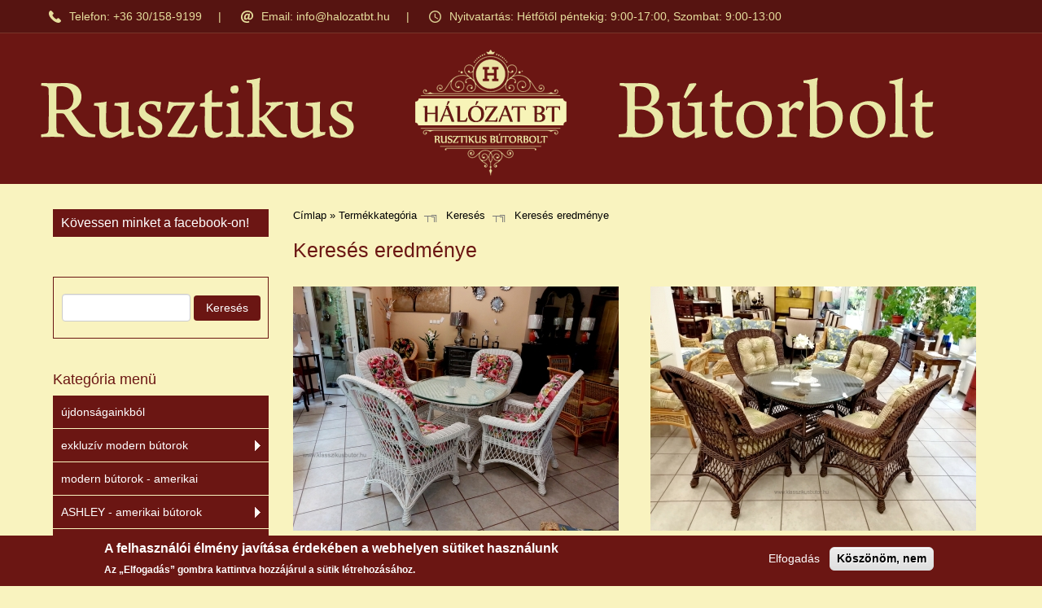

--- FILE ---
content_type: text/html; charset=UTF-8
request_url: https://klasszikusbutor.hu/kereses/butorok?butorcsalad_target_id=488
body_size: 12567
content:


<!-- THEME DEBUG -->
<!-- THEME HOOK: 'html' -->
<!-- FILE NAME SUGGESTIONS:
   * html--kereses--butorok.html.twig
   * html--kereses.html.twig
   x html.html.twig
-->
<!-- BEGIN OUTPUT from 'themes/klasszikbutor/templates/system/html.html.twig' -->
<!DOCTYPE html>
<html  lang="hu" dir="ltr">
  <head>
      <!-- Google Tag Manager -->
<script>(function(w,d,s,l,i){w[l]=w[l]||[];w[l].push({'gtm.start':
new Date().getTime(),event:'gtm.js'});var f=d.getElementsByTagName(s)[0],
j=d.createElement(s),dl=l!='dataLayer'?'&l='+l:'';j.async=true;j.src=
'https://www.googletagmanager.com/gtm.js?id='+i+dl;f.parentNode.insertBefore(j,f);
})(window,document,'script','dataLayer','GTM-57524NK');</script>
<!-- End Google Tag Manager -->
    <meta charset="utf-8" />
<meta name="Generator" content="Drupal 8 (https://www.drupal.org)" />
<meta name="MobileOptimized" content="width" />
<meta name="HandheldFriendly" content="true" />
<meta name="viewport" content="width=device-width, initial-scale=1.0" />
<style>div#sliding-popup, div#sliding-popup .eu-cookie-withdraw-banner, .eu-cookie-withdraw-tab {background: #6b1613} div#sliding-popup.eu-cookie-withdraw-wrapper { background: transparent; } #sliding-popup h1, #sliding-popup h2, #sliding-popup h3, #sliding-popup p, #sliding-popup label, #sliding-popup div, .eu-cookie-compliance-more-button, .eu-cookie-compliance-secondary-button, .eu-cookie-withdraw-tab { color: #ffffff;} .eu-cookie-withdraw-tab { border-color: #ffffff;}</style>
<link rel="stylesheet" href="https://fonts.googleapis.com/css?family=Source+Serif+Pro:regular,600,700|Libre+Baskerville:regular|Caudex:regular|PT+Serif:regular&amp;subset=latin-ext" media="all" />
<link rel="shortcut icon" href="/themes/klasszikbutor/favicon.ico" type="image/vnd.microsoft.icon" />

    <title>Keresés eredménye | Rusztikus Bútorbolt - Székesfehérvár, Raktár utca</title>
    <link rel="stylesheet" media="all" href="/sites/default/files/css/css_XEwYYYtdg7xyYnbECAtBDzCR-OnVcAzo5xNoaQ3Rqsw.css" />
<link rel="stylesheet" media="all" href="//cdn.jsdelivr.net/bootstrap/3.3.7/css/bootstrap.min.css" />
<link rel="stylesheet" media="all" href="/sites/default/files/css/css_6UxEprSAapOtw6mIGr1zivtqaXgAGtYlzNbmbwX1x4U.css" />

    
<!--[if lte IE 8]>
<script src="/sites/default/files/js/js_VtafjXmRvoUgAzqzYTA3Wrjkx9wcWhjP0G4ZnnqRamA.js"></script>
<![endif]-->

  </head>
  <body class="fontyourface path-kereses has-glyphicons">
      <!-- Google Tag Manager (noscript) -->
<noscript><iframe src="https://www.googletagmanager.com/ns.html?id=GTM-57524NK"
height="0" width="0" style="display:none;visibility:hidden"></iframe></noscript>
<!-- End Google Tag Manager (noscript) -->
    <a href="#main-content" class="visually-hidden focusable skip-link">
      Ugrás a tartalomra
    </a>
    <div id="fb-root"></div>
<script>(function(d, s, id) {
  var js, fjs = d.getElementsByTagName(s)[0];
  if (d.getElementById(id)) return;
  js = d.createElement(s); js.id = id;
  js.src = "//connect.facebook.net/hu_HU/sdk.js#xfbml=1&version=v2.8&appId=636455663077376";
  fjs.parentNode.insertBefore(js, fjs);
}(document, 'script', 'facebook-jssdk'));</script>
    
    
    
    

<!-- THEME DEBUG -->
<!-- THEME HOOK: 'off_canvas_page_wrapper' -->
<!-- BEGIN OUTPUT from 'core/modules/system/templates/off-canvas-page-wrapper.html.twig' -->
  <div class="dialog-off-canvas-main-canvas" data-off-canvas-main-canvas>
    

<!-- THEME DEBUG -->
<!-- THEME HOOK: 'page' -->
<!-- FILE NAME SUGGESTIONS:
   * page--kereses--butorok.html.twig
   * page--kereses.html.twig
   x page.html.twig
-->
<!-- BEGIN OUTPUT from 'themes/klasszikbutor/templates/system/page.html.twig' -->

              <div class="col-sm-12 headertop" role="headtop">
        

<!-- THEME DEBUG -->
<!-- THEME HOOK: 'region' -->
<!-- FILE NAME SUGGESTIONS:
   * region--header-top.html.twig
   x region.html.twig
-->
<!-- BEGIN OUTPUT from 'themes/bootstrap/templates/system/region.html.twig' -->
  <div class="region region-header-top">
    

<!-- THEME DEBUG -->
<!-- THEME HOOK: 'block' -->
<!-- FILE NAME SUGGESTIONS:
   * block--fejlecelerhetoseg.html.twig
   * block--block-content--d0944fa0-ca2b-4e1f-a408-62065023546c.html.twig
   * block--block-content.html.twig
   x block.html.twig
-->
<!-- BEGIN OUTPUT from 'themes/bootstrap/templates/block/block.html.twig' -->
<section id="block-fejlecelerhetoseg" class="block block-block-content block-block-contentd0944fa0-ca2b-4e1f-a408-62065023546c clearfix">
  
    

      

<!-- THEME DEBUG -->
<!-- THEME HOOK: 'field' -->
<!-- FILE NAME SUGGESTIONS:
   * field--block-content--body--basic.html.twig
   * field--block-content--body.html.twig
   * field--block-content--basic.html.twig
   * field--body.html.twig
   * field--text-with-summary.html.twig
   x field.html.twig
-->
<!-- BEGIN OUTPUT from 'themes/bootstrap/templates/field/field.html.twig' -->

            <div class="field field--name-body field--type-text-with-summary field--label-hidden field--item"><ul>
	<li class="phone">Telefon: +36 30/158-9199</li>
	<li class="email">Email: <span class="spamspan"><span class="u">info</span> [at] <span class="d">halozatbt.hu</span></span></li>
	<li class="clock">Nyitvatartás: Hétfőtől péntekig: 9:00-17:00, Szombat: 9:00-13:00</li>
</ul></div>
      
<!-- END OUTPUT from 'themes/bootstrap/templates/field/field.html.twig' -->


  </section>


<!-- END OUTPUT from 'themes/bootstrap/templates/block/block.html.twig' -->


  </div>

<!-- END OUTPUT from 'themes/bootstrap/templates/system/region.html.twig' -->


      </div>
        
              <div class="col-sm-12 heading" role="heading">
        

<!-- THEME DEBUG -->
<!-- THEME HOOK: 'region' -->
<!-- FILE NAME SUGGESTIONS:
   * region--header.html.twig
   x region.html.twig
-->
<!-- BEGIN OUTPUT from 'themes/bootstrap/templates/system/region.html.twig' -->
  <div class="region region-header">
    

<!-- THEME DEBUG -->
<!-- THEME HOOK: 'block' -->
<!-- FILE NAME SUGGESTIONS:
   * block--klasszikbutor-branding.html.twig
   x block--system-branding-block.html.twig
   * block--system.html.twig
   * block.html.twig
-->
<!-- BEGIN OUTPUT from 'themes/bootstrap/templates/block/block--system-branding-block.html.twig' -->
      <a class="logo navbar-btn pull-left" href="/" title="Címlap » Termékkategória" rel="home">
      <img src="/themes/klasszikbutor/logo.png" alt="Címlap » Termékkategória" />
    </a>
      
<!-- END OUTPUT from 'themes/bootstrap/templates/block/block--system-branding-block.html.twig' -->


  </div>

<!-- END OUTPUT from 'themes/bootstrap/templates/system/region.html.twig' -->


      </div>
            

  <div role="main" class="main-container container js-quickedit-main-content">
    <div class="row">



                              <aside class="col-sm-3" role="complementary">
            

<!-- THEME DEBUG -->
<!-- THEME HOOK: 'region' -->
<!-- FILE NAME SUGGESTIONS:
   * region--sidebar-first.html.twig
   x region.html.twig
-->
<!-- BEGIN OUTPUT from 'themes/bootstrap/templates/system/region.html.twig' -->
  <div class="region region-sidebar-first">
    

<!-- THEME DEBUG -->
<!-- THEME HOOK: 'block' -->
<!-- FILE NAME SUGGESTIONS:
   * block--fbpageplugin.html.twig
   * block--block-content--6dcb60ea-ee3a-4308-b3c5-06d0d561fce5.html.twig
   * block--block-content.html.twig
   x block.html.twig
-->
<!-- BEGIN OUTPUT from 'themes/bootstrap/templates/block/block.html.twig' -->
<section id="block-fbpageplugin" class="block block-block-content block-block-content6dcb60ea-ee3a-4308-b3c5-06d0d561fce5 clearfix">
  
      <h2 class="block-title">Kövessen minket a facebook-on!</h2>
    

      

<!-- THEME DEBUG -->
<!-- THEME HOOK: 'field' -->
<!-- FILE NAME SUGGESTIONS:
   * field--block-content--body--basic.html.twig
   * field--block-content--body.html.twig
   * field--block-content--basic.html.twig
   * field--body.html.twig
   * field--text-with-summary.html.twig
   x field.html.twig
-->
<!-- BEGIN OUTPUT from 'themes/bootstrap/templates/field/field.html.twig' -->

            <div class="field field--name-body field--type-text-with-summary field--label-hidden field--item"><div class="fb-page" data-href="https://www.facebook.com/klasszikusbutor/" data-small-header="true" data-adapt-container-width="true" data-hide-cover="true" data-show-facepile="false"><blockquote cite="https://www.facebook.com/klasszikusbutor/" class="fb-xfbml-parse-ignore"><a href="https://www.facebook.com/klasszikusbutor/">Rusztikus Bútorbolt</a></blockquote></div></div>
      
<!-- END OUTPUT from 'themes/bootstrap/templates/field/field.html.twig' -->


  </section>


<!-- END OUTPUT from 'themes/bootstrap/templates/block/block.html.twig' -->



<!-- THEME DEBUG -->
<!-- THEME HOOK: 'block' -->
<!-- FILE NAME SUGGESTIONS:
   * block--felfedetturlapkeresespage-1.html.twig
   * block--views-exposed-filter-block--kereses-page-1.html.twig
   * block--views-exposed-filter-block.html.twig
   * block--views.html.twig
   x block.html.twig
-->
<!-- BEGIN OUTPUT from 'themes/bootstrap/templates/block/block.html.twig' -->
<section class="views-exposed-form block block-views block-views-exposed-filter-blockkereses-page-1 clearfix" data-drupal-selector="views-exposed-form-kereses-page-1" id="block-felfedetturlapkeresespage-1">
  
    

      

<!-- THEME DEBUG -->
<!-- THEME HOOK: 'form' -->
<!-- BEGIN OUTPUT from 'core/modules/system/templates/form.html.twig' -->
<form action="/kereses" method="get" id="views-exposed-form-kereses-page-1" accept-charset="UTF-8">
  

<!-- THEME DEBUG -->
<!-- THEME HOOK: 'views_exposed_form' -->
<!-- BEGIN OUTPUT from 'themes/bootstrap/templates/views/views-exposed-form.html.twig' -->
<div class="form--inline form-inline clearfix">
  

<!-- THEME DEBUG -->
<!-- THEME HOOK: 'form_element' -->
<!-- BEGIN OUTPUT from 'themes/bootstrap/templates/input/form-element.html.twig' -->
<div class="form-item js-form-item form-type-textfield js-form-type-textfield form-item-kulcsszo js-form-item-kulcsszo form-no-label form-group">
  
  
  

<!-- THEME DEBUG -->
<!-- THEME HOOK: 'input__textfield' -->
<!-- FILE NAME SUGGESTIONS:
   * input--textfield.html.twig
   * input--form-control--textfield.html.twig
   x input--form-control.html.twig
   * input.html.twig
-->
<!-- BEGIN OUTPUT from 'themes/bootstrap/templates/input/input--form-control.html.twig' -->
<input data-drupal-selector="edit-kulcsszo" class="form-text form-control" type="text" id="edit-kulcsszo" name="kulcsszo" value="" size="30" maxlength="128" />
<!-- END OUTPUT from 'themes/bootstrap/templates/input/input--form-control.html.twig' -->



  
  
  </div>

<!-- END OUTPUT from 'themes/bootstrap/templates/input/form-element.html.twig' -->



<!-- THEME DEBUG -->
<!-- THEME HOOK: 'container' -->
<!-- BEGIN OUTPUT from 'themes/bootstrap/templates/system/container.html.twig' -->
<div data-drupal-selector="edit-actions" class="form-actions form-group js-form-wrapper form-wrapper" id="edit-actions--2">

<!-- THEME DEBUG -->
<!-- THEME HOOK: 'input__submit' -->
<!-- FILE NAME SUGGESTIONS:
   * input--submit.html.twig
   * input--button--submit.html.twig
   x input--button.html.twig
   * input.html.twig
-->
<!-- BEGIN OUTPUT from 'themes/bootstrap/templates/input/input--button.html.twig' -->
<button data-drupal-selector="edit-submit-kereses" class="button js-form-submit form-submit btn-default btn" type="submit" id="edit-submit-kereses" value="Keresés" name="">Keresés</button>
<!-- END OUTPUT from 'themes/bootstrap/templates/input/input--button.html.twig' -->

</div>

<!-- END OUTPUT from 'themes/bootstrap/templates/system/container.html.twig' -->


</div>

<!-- END OUTPUT from 'themes/bootstrap/templates/views/views-exposed-form.html.twig' -->


</form>

<!-- END OUTPUT from 'core/modules/system/templates/form.html.twig' -->


  </section>


<!-- END OUTPUT from 'themes/bootstrap/templates/block/block.html.twig' -->



<!-- THEME DEBUG -->
<!-- THEME HOOK: 'block' -->
<!-- FILE NAME SUGGESTIONS:
   * block--kategoriamenu.html.twig
   * block--superfish--category-menu.html.twig
   * block--superfish.html.twig
   x block.html.twig
-->
<!-- BEGIN OUTPUT from 'themes/bootstrap/templates/block/block.html.twig' -->
<section id="block-kategoriamenu" class="block block-superfish block-superfishcategory-menu clearfix">
  
      <h2 class="block-title">Kategória menü</h2>
    

      

<!-- THEME DEBUG -->
<!-- THEME HOOK: 'superfish' -->
<!-- BEGIN OUTPUT from 'modules/contrib/superfish/templates/superfish.html.twig' -->

<ul id="superfish-category-menu" class="menu sf-menu sf-category-menu sf-vertical sf-style-none">
  

<!-- THEME DEBUG -->
<!-- THEME HOOK: 'superfish_menu_items' -->
<!-- BEGIN OUTPUT from 'modules/contrib/superfish/templates/superfish-menu-items.html.twig' -->

<li id="category-menu-taxonomy-menumenu-linktaxonomy-menumenu-linkcategory-menu206" class="sf-depth-1 sf-no-children"><a href="/butorok/ujdonsagainkbol" title="Weboldalunkra felkerült legújabb termékeink
" class="sf-depth-1">újdonságainkból</a></li><li id="category-menu-taxonomy-menumenu-linktaxonomy-menumenu-linkcategory-menu497" class="sf-depth-1 menuparent"><a href="/butorok/exkluziv-modern-butorok" class="sf-depth-1 menuparent">exkluzív modern bútorok</a><ul><!-- THEME DEBUG --><!-- THEME HOOK: 'superfish_menu_items' --><!-- BEGIN OUTPUT from 'modules/contrib/superfish/templates/superfish-menu-items.html.twig' --><li id="category-menu-taxonomy-menumenu-linktaxonomy-menumenu-linkcategory-menu502" class="sf-depth-2 sf-no-children"><a href="/butorok/exkluziv-modern-butorok/nappali-modern" class="sf-depth-2">nappali - modern</a></li><li id="category-menu-taxonomy-menumenu-linktaxonomy-menumenu-linkcategory-menu500" class="sf-depth-2 sf-no-children"><a href="/butorok/exkluziv-modern-butorok/etkezo-modern" class="sf-depth-2">étkező - modern</a></li><li id="category-menu-taxonomy-menumenu-linktaxonomy-menumenu-linkcategory-menu499" class="sf-depth-2 sf-no-children"><a href="/butorok/exkluziv-modern-butorok/haloszoba-modern" class="sf-depth-2">hálószoba - modern</a></li><li id="category-menu-taxonomy-menumenu-linktaxonomy-menumenu-linkcategory-menu501" class="sf-depth-2 sf-no-children"><a href="/butorok/exkluziv-modern-butorok/kisbutorok-modern" class="sf-depth-2">kisbútorok - modern</a></li><!-- END OUTPUT from 'modules/contrib/superfish/templates/superfish-menu-items.html.twig' --></ul></li><li id="category-menu-taxonomy-menumenu-linktaxonomy-menumenu-linkcategory-menu496" class="sf-depth-1 sf-no-children"><a href="/butorok/modern-butorok-amerikai" class="sf-depth-1">modern bútorok - amerikai</a></li><li id="category-menu-taxonomy-menumenu-linktaxonomy-menumenu-linkcategory-menu213" class="sf-depth-1 menuparent"><a href="/butorok/ashley-amerikai-butorok" title="A kínálatunkban szereplő amerikai bútorok legnagyobb részét az USA ill. a világ egyik legnagyobb bútorgyártó cége az Ashley Furniture állítja elő. Termékeit az egész világon forgalmazzák. Megbízható és a minőségi elvárásoknak megfelelő termékeket kínálnak többféle stílusban elérhető árakon.

A bútorcsaládok jellemzője leginkább a hagyományos, klasszikus, időtlen megjelenés, a modern technológia által nyújtott kényelemmel ötvözve.

A teljes amerikai bútor választékról érdeklődjön üzletünkben!

&amp;nbsp;

&amp;nbsp;
" class="sf-depth-1 menuparent">ASHLEY - amerikai bútorok</a><ul><!-- THEME DEBUG --><!-- THEME HOOK: 'superfish_menu_items' --><!-- BEGIN OUTPUT from 'modules/contrib/superfish/templates/superfish-menu-items.html.twig' --><li id="category-menu-taxonomy-menumenu-linktaxonomy-menumenu-linkcategory-menu220" class="sf-depth-2 sf-no-children"><a href="/butorok/ashley-amerikai-butorok/szekrenyek-komodok" class="sf-depth-2">szekrények, komódok</a></li><li id="category-menu-taxonomy-menumenu-linktaxonomy-menumenu-linkcategory-menu217" class="sf-depth-2 sf-no-children"><a href="/butorok/ashley-amerikai-butorok/ulogarniturak" title="Az ASHLEY amerikai ülőgarnitúrák legfőbb jellemzői - akár klasszikus, akár modern vonalúak -, hogy kényelmesek, elegánsak és kiváló a minőségük. Vannak köztük sarok változatban is rendelhetőek, és ringatós, relax funkciósak is.
" class="sf-depth-2">ülőgarnitúrák</a></li><li id="category-menu-taxonomy-menumenu-linktaxonomy-menumenu-linkcategory-menu214" class="sf-depth-2 sf-no-children"><a href="/butorok/ashley-amerikai-butorok/dohanyzoasztalok-konzolok" title="Az amerikai dohányzóasztalokra jellemző, hogy egy-egy modellhez általában kapható még konzolasztal, ill. sarokasztal. " class="sf-depth-2">dohányzóasztalok, konzolok</a></li><li id="category-menu-taxonomy-menumenu-linktaxonomy-menumenu-linkcategory-menu216" class="sf-depth-2 sf-no-children"><a href="/butorok/ashley-amerikai-butorok/haloszobak" class="sf-depth-2">hálószobák</a></li><li id="category-menu-taxonomy-menumenu-linktaxonomy-menumenu-linkcategory-menu218" class="sf-depth-2 sf-no-children"><a href="/butorok/ashley-amerikai-butorok/etkezok" class="sf-depth-2">étkezők</a></li><li id="category-menu-taxonomy-menumenu-linktaxonomy-menumenu-linkcategory-menu215" class="sf-depth-2 sf-no-children"><a href="/butorok/ashley-amerikai-butorok/dolgozoszobak" class="sf-depth-2">dolgozószobák</a></li><li id="category-menu-taxonomy-menumenu-linktaxonomy-menumenu-linkcategory-menu126" class="sf-depth-2 sf-no-children"><a href="/butorok/ashley-amerikai-butorok/kisbutorok" class="sf-depth-2">kisbútorok</a></li><li id="category-menu-taxonomy-menumenu-linktaxonomy-menumenu-linkcategory-menu219" class="sf-depth-2 sf-no-children"><a href="/butorok/ashley-amerikai-butorok/lampak" class="sf-depth-2">lámpák</a></li><!-- END OUTPUT from 'modules/contrib/superfish/templates/superfish-menu-items.html.twig' --></ul></li><li id="category-menu-taxonomy-menumenu-linktaxonomy-menumenu-linkcategory-menu328" class="sf-depth-1 sf-no-children"><a href="/butorok/acme-amerikai-butorok" class="sf-depth-1">ACME - amerikai bútorok</a></li><li id="category-menu-taxonomy-menumenu-linktaxonomy-menumenu-linkcategory-menu466" class="sf-depth-1 menuparent"><a href="/butorok/uttermost-amerikai-termekek" class="sf-depth-1 menuparent">UTTERMOST - amerikai termékek</a><ul><!-- THEME DEBUG --><!-- THEME HOOK: 'superfish_menu_items' --><!-- BEGIN OUTPUT from 'modules/contrib/superfish/templates/superfish-menu-items.html.twig' --><li id="category-menu-taxonomy-menumenu-linktaxonomy-menumenu-linkcategory-menu469" class="sf-depth-2 sf-no-children"><a href="/butorok/uttermost-amerikai-termekek/kisbutorok" class="sf-depth-2">kisbútorok</a></li><li id="category-menu-taxonomy-menumenu-linktaxonomy-menumenu-linkcategory-menu467" class="sf-depth-2 sf-no-children"><a href="/butorok/uttermost-amerikai-termekek/csillarok-falikarok" class="sf-depth-2">csillárok, falikarok</a></li><li id="category-menu-taxonomy-menumenu-linktaxonomy-menumenu-linkcategory-menu468" class="sf-depth-2 sf-no-children"><a href="/butorok/uttermost-amerikai-termekek/asztali-es-allolampak" class="sf-depth-2">asztali és állólámpák</a></li><li id="category-menu-taxonomy-menumenu-linktaxonomy-menumenu-linkcategory-menu470" class="sf-depth-2 sf-no-children"><a href="/butorok/uttermost-amerikai-termekek/dekoracios-targyak" class="sf-depth-2">dekorációs tárgyak</a></li><li id="category-menu-taxonomy-menumenu-linktaxonomy-menumenu-linkcategory-menu471" class="sf-depth-2 sf-no-children"><a href="/butorok/uttermost-amerikai-termekek/kepek-faldekoraciok" class="sf-depth-2">képek, faldekorációk</a></li><li id="category-menu-taxonomy-menumenu-linktaxonomy-menumenu-linkcategory-menu472" class="sf-depth-2 sf-no-children"><a href="/butorok/uttermost-amerikai-termekek/tukrok" class="sf-depth-2">tükrök</a></li><!-- END OUTPUT from 'modules/contrib/superfish/templates/superfish-menu-items.html.twig' --></ul></li><li id="category-menu-taxonomy-menumenu-linktaxonomy-menumenu-linkcategory-menu399" class="sf-depth-1 sf-no-children"><a href="/butorok/tobb-gyarto-amerikai-butorok" class="sf-depth-1">több gyártó - amerikai bútorok</a></li><li id="category-menu-taxonomy-menumenu-linktaxonomy-menumenu-linkcategory-menu228" class="sf-depth-1 menuparent"><a href="/butorok/nappali" title="Nappaliba ajánlott bútoraink között fából készült szekrényeket, dohányzóasztalokat valamint TV komódokat, kisszekrényeket ajánlunk különböző stílusokban.
" class="sf-depth-1 menuparent">nappali</a><ul><!-- THEME DEBUG --><!-- THEME HOOK: 'superfish_menu_items' --><!-- BEGIN OUTPUT from 'modules/contrib/superfish/templates/superfish-menu-items.html.twig' --><li id="category-menu-taxonomy-menumenu-linktaxonomy-menumenu-linkcategory-menu151" class="sf-depth-2 sf-no-children"><a href="/butorok/nappali/szekrenyek-osszeallitasok-exkluziv" class="sf-depth-2">szekrények, összeállítások - exkluzív</a></li><li id="category-menu-taxonomy-menumenu-linktaxonomy-menumenu-linkcategory-menu133" class="sf-depth-2 sf-no-children"><a href="/butorok/nappali/szekrenyek-klasszikus" class="sf-depth-2">szekrények - klasszikus</a></li><li id="category-menu-taxonomy-menumenu-linktaxonomy-menumenu-linkcategory-menu257" class="sf-depth-2 sf-no-children"><a href="/butorok/nappali/amerikai-butorok-szekrenyek-komodok" class="sf-depth-2">amerikai bútorok - szekrények, komódok</a></li><li id="category-menu-taxonomy-menumenu-linktaxonomy-menumenu-linkcategory-menu208" class="sf-depth-2 sf-no-children"><a href="/butorok/nappali/szekrenyek-modern" class="sf-depth-2">szekrények - modern</a></li><li id="category-menu-taxonomy-menumenu-linktaxonomy-menumenu-linkcategory-menu132" class="sf-depth-2 sf-no-children"><a href="/butorok/nappali/dohanyzoasztalok-exkluziv-stil" class="sf-depth-2">dohányzóasztalok - exkluzív / stíl</a></li><li id="category-menu-taxonomy-menumenu-linktaxonomy-menumenu-linkcategory-menu135" class="sf-depth-2 sf-no-children"><a href="/butorok/nappali/dohanyzoasztalok-klasszikus" class="sf-depth-2">dohányzóasztalok - klasszikus</a></li><li id="category-menu-taxonomy-menumenu-linktaxonomy-menumenu-linkcategory-menu259" class="sf-depth-2 sf-no-children"><a href="/butorok/nappali/amerikai-butorok-dohanyzoasztalok-konzolok" class="sf-depth-2">amerikai bútorok - dohányzóasztalok, konzolok</a></li><li id="category-menu-taxonomy-menumenu-linktaxonomy-menumenu-linkcategory-menu195" class="sf-depth-2 sf-no-children"><a href="/butorok/nappali/kisszekrenyek-tv-szekrenyek-exkluziv" class="sf-depth-2">kisszekrények, TV szekrények - exkluzív</a></li><li id="category-menu-taxonomy-menumenu-linktaxonomy-menumenu-linkcategory-menu137" class="sf-depth-2 sf-no-children"><a href="/butorok/nappali/kisszekrenyek-tv-szekrenyek-klasszikus" class="sf-depth-2">kisszekrények, TV szekrények - klasszikus</a></li><li id="category-menu-taxonomy-menumenu-linktaxonomy-menumenu-linkcategory-menu138" class="sf-depth-2 sf-no-children"><a href="/butorok/nappali/kisszekrenyek-tv-szekrenyek-rusztikus" class="sf-depth-2">kisszekrények, TV szekrények - rusztikus</a></li><li id="category-menu-taxonomy-menumenu-linktaxonomy-menumenu-linkcategory-menu263" class="sf-depth-2 sf-no-children"><a href="/butorok/nappali/amerikai-butorok-kisbutorok" class="sf-depth-2">amerikai bútorok - kisbútorok</a></li><!-- END OUTPUT from 'modules/contrib/superfish/templates/superfish-menu-items.html.twig' --></ul></li><li id="category-menu-taxonomy-menumenu-linktaxonomy-menumenu-linkcategory-menu185" class="sf-depth-1 menuparent"><a href="/butorok/ulogarniturak-ulobutorok" title="Ülőgarnitúra kínálatunk igen széles skálán mozog. Az exkluzív, klasszikus, barokk, rusztikus és modern igényes bútort keresők egyaránt megtalálhatják a nekik megfelelő darabot. Szinte mindegyik ülőgarnitúra rendelhető tetszőleges összeállításban, illetve az&amp;nbsp; egyes elemek önálló darabként is.

A garnitúrák mellett ajánlunk szófákat, padokat, ülőkéket.

Ülőbútorokat gyártó partnereink között található több nagy múlttal rendelkező neves olasz családi vállalkozás, angol manufaktura, ill. boszniai bútorgyártó cégek.
" class="sf-depth-1 menuparent">ülőgarnitúrák, ülőbútorok</a><ul><!-- THEME DEBUG --><!-- THEME HOOK: 'superfish_menu_items' --><!-- BEGIN OUTPUT from 'modules/contrib/superfish/templates/superfish-menu-items.html.twig' --><li id="category-menu-taxonomy-menumenu-linktaxonomy-menumenu-linkcategory-menu186" class="sf-depth-2 sf-no-children"><a href="/butorok/ulogarniturak-ulobutorok/ulogarniturak-exkluziv" class="sf-depth-2">ülőgarnitúrák - exkluzív</a></li><li id="category-menu-taxonomy-menumenu-linktaxonomy-menumenu-linkcategory-menu232" class="sf-depth-2 sf-no-children"><a href="/butorok/ulogarniturak-ulobutorok/ulogarniturak-chesterfield" class="sf-depth-2">ülőgarnitúrák - chesterfield</a></li><li id="category-menu-taxonomy-menumenu-linktaxonomy-menumenu-linkcategory-menu187" class="sf-depth-2 sf-no-children"><a href="/butorok/ulogarniturak-ulobutorok/ulogarniturak-klasszikus" class="sf-depth-2">ülőgarnitúrák - klasszikus</a></li><li id="category-menu-taxonomy-menumenu-linktaxonomy-menumenu-linkcategory-menu189" class="sf-depth-2 sf-no-children"><a href="/butorok/ulogarniturak-ulobutorok/ulogarniturak-stil" class="sf-depth-2">ülőgarnitúrák - stíl</a></li><li id="category-menu-taxonomy-menumenu-linktaxonomy-menumenu-linkcategory-menu190" class="sf-depth-2 sf-no-children"><a href="/butorok/ulogarniturak-ulobutorok/ulogarniturak-modern" class="sf-depth-2">ülőgarnitúrák - modern</a></li><li id="category-menu-taxonomy-menumenu-linktaxonomy-menumenu-linkcategory-menu258" class="sf-depth-2 sf-no-children"><a href="/butorok/ulogarniturak-ulobutorok/amerikai-butorok-ulogarniturak" class="sf-depth-2">amerikai bútorok - ülőgarnitúrák</a></li><li id="category-menu-taxonomy-menumenu-linktaxonomy-menumenu-linkcategory-menu191" class="sf-depth-2 sf-no-children"><a href="/butorok/ulogarniturak-ulobutorok/szalongarniturak" class="sf-depth-2">szalongarnitúrák</a></li><li id="category-menu-taxonomy-menumenu-linktaxonomy-menumenu-linkcategory-menu192" class="sf-depth-2 sf-no-children"><a href="/butorok/ulogarniturak-ulobutorok/karosszekek-fotelok" title="Amennyiben karosszéket, fotelt keres érdemes körülnézni az ülőgarnitúrák valamint a szalongarnitúrák&amp;nbsp; között is, mert a garnitúrák foteljei, karosszékei is rendelhetőek önálló darabként." class="sf-depth-2">karosszékek, fotelok</a></li><li id="category-menu-taxonomy-menumenu-linktaxonomy-menumenu-linkcategory-menu209" class="sf-depth-2 sf-no-children"><a href="/butorok/ulogarniturak-ulobutorok/szofak" class="sf-depth-2">szófák</a></li><li id="category-menu-taxonomy-menumenu-linktaxonomy-menumenu-linkcategory-menu212" class="sf-depth-2 sf-no-children"><a href="/butorok/ulogarniturak-ulobutorok/pamlagok" class="sf-depth-2">pamlagok</a></li><li id="category-menu-taxonomy-menumenu-linktaxonomy-menumenu-linkcategory-menu210" class="sf-depth-2 sf-no-children"><a href="/butorok/ulogarniturak-ulobutorok/padok-ulokek-puffok" class="sf-depth-2">padok, ülőkék, puffok</a></li><!-- END OUTPUT from 'modules/contrib/superfish/templates/superfish-menu-items.html.twig' --></ul></li><li id="category-menu-taxonomy-menumenu-linktaxonomy-menumenu-linkcategory-menu120" class="sf-depth-1 menuparent"><a href="/butorok/haloszoba" class="sf-depth-1 menuparent">hálószoba</a><ul><!-- THEME DEBUG --><!-- THEME HOOK: 'superfish_menu_items' --><!-- BEGIN OUTPUT from 'modules/contrib/superfish/templates/superfish-menu-items.html.twig' --><li id="category-menu-taxonomy-menumenu-linktaxonomy-menumenu-linkcategory-menu193" class="sf-depth-2 sf-no-children"><a href="/butorok/haloszoba/haloszoba-garniturak-exkluziv" class="sf-depth-2">hálószoba garnitúrák - exkluzív</a></li><li id="category-menu-taxonomy-menumenu-linktaxonomy-menumenu-linkcategory-menu194" class="sf-depth-2 sf-no-children"><a href="/butorok/haloszoba/haloszoba-garniturak-klasszikus" class="sf-depth-2">hálószoba garnitúrák - klasszikus</a></li><li id="category-menu-taxonomy-menumenu-linktaxonomy-menumenu-linkcategory-menu260" class="sf-depth-2 sf-no-children"><a href="/butorok/haloszoba/amerikai-butorok-haloszobak" class="sf-depth-2">amerikai bútorok - hálószobák</a></li><li id="category-menu-taxonomy-menumenu-linktaxonomy-menumenu-linkcategory-menu181" class="sf-depth-2 sf-no-children"><a href="/butorok/haloszoba/agyak-exkluziv" class="sf-depth-2">ágyak - exkluzív</a></li><li id="category-menu-taxonomy-menumenu-linktaxonomy-menumenu-linkcategory-menu182" class="sf-depth-2 sf-no-children"><a href="/butorok/haloszoba/szekrenyek-exkluziv" class="sf-depth-2">szekrények - exkluzív</a></li><li id="category-menu-taxonomy-menumenu-linktaxonomy-menumenu-linkcategory-menu196" class="sf-depth-2 sf-no-children"><a href="/butorok/haloszoba/szekrenyek-klasszikus" class="sf-depth-2">szekrények - klasszikus</a></li><li id="category-menu-taxonomy-menumenu-linktaxonomy-menumenu-linkcategory-menu136" class="sf-depth-2 sf-no-children"><a href="/butorok/haloszoba/komodok-exkluziv" class="sf-depth-2">komódok - exkluzív</a></li><li id="category-menu-taxonomy-menumenu-linktaxonomy-menumenu-linkcategory-menu197" class="sf-depth-2 sf-no-children"><a href="/butorok/haloszoba/komodok-klasszikus" class="sf-depth-2">komódok - klasszikus</a></li><li id="category-menu-taxonomy-menumenu-linktaxonomy-menumenu-linkcategory-menu139" class="sf-depth-2 sf-no-children"><a href="/butorok/haloszoba/fesulkodoasztalok-exkluziv" class="sf-depth-2">fésülködőasztalok - exkluzív</a></li><li id="category-menu-taxonomy-menumenu-linktaxonomy-menumenu-linkcategory-menu290" class="sf-depth-2 sf-no-children"><a href="/butorok/haloszoba/fesulkodoasztalok-klasszikus" class="sf-depth-2">fésülködőasztalok - klasszikus</a></li><li id="category-menu-taxonomy-menumenu-linktaxonomy-menumenu-linkcategory-menu140" class="sf-depth-2 sf-no-children"><a href="/butorok/haloszoba/szofak" class="sf-depth-2">szófák</a></li><!-- END OUTPUT from 'modules/contrib/superfish/templates/superfish-menu-items.html.twig' --></ul></li><li id="category-menu-taxonomy-menumenu-linktaxonomy-menumenu-linkcategory-menu122" class="sf-depth-1 menuparent"><a href="/butorok/etkezo" class="sf-depth-1 menuparent">étkező</a><ul><!-- THEME DEBUG --><!-- THEME HOOK: 'superfish_menu_items' --><!-- BEGIN OUTPUT from 'modules/contrib/superfish/templates/superfish-menu-items.html.twig' --><li id="category-menu-taxonomy-menumenu-linktaxonomy-menumenu-linkcategory-menu176" class="sf-depth-2 sf-no-children"><a href="/butorok/etkezo/etkezo-garniturak-exkluziv-stil" class="sf-depth-2">étkező garnitúrák - exkluzív / stíl</a></li><li id="category-menu-taxonomy-menumenu-linktaxonomy-menumenu-linkcategory-menu180" class="sf-depth-2 sf-no-children"><a href="/butorok/etkezo/etkezo-garniturak-klasszikus" class="sf-depth-2">étkező garnitúrák - klasszikus</a></li><li id="category-menu-taxonomy-menumenu-linktaxonomy-menumenu-linkcategory-menu275" class="sf-depth-2 sf-no-children"><a href="/butorok/etkezo/etkezo-butorok-klasszikusan-modern" class="sf-depth-2">étkező bútorok - klasszikusan modern</a></li><li id="category-menu-taxonomy-menumenu-linktaxonomy-menumenu-linkcategory-menu261" class="sf-depth-2 sf-no-children"><a href="/butorok/etkezo/amerikai-butorok-etkezok" class="sf-depth-2">amerikai bútorok - étkezők</a></li><li id="category-menu-taxonomy-menumenu-linktaxonomy-menumenu-linkcategory-menu146" class="sf-depth-2 sf-no-children"><a href="/butorok/etkezo/talaloszekrenyek-komodok-exkluziv-stil" class="sf-depth-2">tálalószekrények, komódok - exkluzív / stíl</a></li><li id="category-menu-taxonomy-menumenu-linktaxonomy-menumenu-linkcategory-menu183" class="sf-depth-2 sf-no-children"><a href="/butorok/etkezo/talaloszekrenyek-komodok-klasszikus" class="sf-depth-2">tálalószekrények, komódok - klasszikus</a></li><li id="category-menu-taxonomy-menumenu-linktaxonomy-menumenu-linkcategory-menu143" class="sf-depth-2 sf-no-children"><a href="/butorok/etkezo/talaloszekrenyek-komodok-rusztikus" class="sf-depth-2">tálalószekrények, komódok - rusztikus</a></li><li id="category-menu-taxonomy-menumenu-linktaxonomy-menumenu-linkcategory-menu147" class="sf-depth-2 sf-no-children"><a href="/butorok/etkezo/asztalok-szekek-exkluziv-stil" class="sf-depth-2">asztalok, székek - exkluzív / stíl</a></li><li id="category-menu-taxonomy-menumenu-linktaxonomy-menumenu-linkcategory-menu184" class="sf-depth-2 sf-no-children"><a href="/butorok/etkezo/asztalok-szekek-klasszikus" class="sf-depth-2">asztalok, székek - klasszikus</a></li><li id="category-menu-taxonomy-menumenu-linktaxonomy-menumenu-linkcategory-menu205" class="sf-depth-2 sf-no-children"><a href="/butorok/etkezo/vitrinek-exkluziv-stil" class="sf-depth-2">vitrinek - exkluzív / stíl</a></li><li id="category-menu-taxonomy-menumenu-linktaxonomy-menumenu-linkcategory-menu145" class="sf-depth-2 sf-no-children"><a href="/butorok/etkezo/vitrinek-klasszikus" class="sf-depth-2">vitrinek - klasszikus</a></li><li id="category-menu-taxonomy-menumenu-linktaxonomy-menumenu-linkcategory-menu148" class="sf-depth-2 sf-no-children"><a href="/butorok/etkezo/barok" class="sf-depth-2">bárok</a></li><li id="category-menu-taxonomy-menumenu-linktaxonomy-menumenu-linkcategory-menu149" class="sf-depth-2 sf-no-children"><a href="/butorok/etkezo/zsurkocsik" class="sf-depth-2">zsúrkocsik</a></li><!-- END OUTPUT from 'modules/contrib/superfish/templates/superfish-menu-items.html.twig' --></ul></li><li id="category-menu-taxonomy-menumenu-linktaxonomy-menumenu-linkcategory-menu123" class="sf-depth-1 menuparent"><a href="/butorok/dolgozoszoba" class="sf-depth-1 menuparent">dolgozószoba</a><ul><!-- THEME DEBUG --><!-- THEME HOOK: 'superfish_menu_items' --><!-- BEGIN OUTPUT from 'modules/contrib/superfish/templates/superfish-menu-items.html.twig' --><li id="category-menu-taxonomy-menumenu-linktaxonomy-menumenu-linkcategory-menu178" class="sf-depth-2 sf-no-children"><a href="/butorok/dolgozoszoba/dolgozoszobak-exkluziv" class="sf-depth-2">dolgozószobák - exkluzív</a></li><li id="category-menu-taxonomy-menumenu-linktaxonomy-menumenu-linkcategory-menu198" class="sf-depth-2 sf-no-children"><a href="/butorok/dolgozoszoba/dolgozoszobak-klasszikus" class="sf-depth-2">dolgozószobák - klasszikus</a></li><li id="category-menu-taxonomy-menumenu-linktaxonomy-menumenu-linkcategory-menu262" class="sf-depth-2 sf-no-children"><a href="/butorok/dolgozoszoba/amerikai-butorok-dolgozoszobak" class="sf-depth-2">amerikai bútorok - dolgozószobák</a></li><li id="category-menu-taxonomy-menumenu-linktaxonomy-menumenu-linkcategory-menu199" class="sf-depth-2 sf-no-children"><a href="/butorok/dolgozoszoba/iroasztalok-exkluziv" class="sf-depth-2">íróasztalok - exkluzív</a></li><li id="category-menu-taxonomy-menumenu-linktaxonomy-menumenu-linkcategory-menu150" class="sf-depth-2 sf-no-children"><a href="/butorok/dolgozoszoba/iroasztalok-klasszikus" class="sf-depth-2">íróasztalok - klasszikus</a></li><li id="category-menu-taxonomy-menumenu-linktaxonomy-menumenu-linkcategory-menu201" class="sf-depth-2 sf-no-children"><a href="/butorok/dolgozoszoba/konyvesszekrenyek-exkluziv" class="sf-depth-2">könyvesszekrények - exkluzív</a></li><li id="category-menu-taxonomy-menumenu-linktaxonomy-menumenu-linkcategory-menu202" class="sf-depth-2 sf-no-children"><a href="/butorok/dolgozoszoba/konyvesszekrenyek-klasszikus" class="sf-depth-2">könyvesszekrények - klasszikus</a></li><li id="category-menu-taxonomy-menumenu-linktaxonomy-menumenu-linkcategory-menu174" class="sf-depth-2 sf-no-children"><a href="/butorok/dolgozoszoba/iroszekreterek" class="sf-depth-2">írószekreterek</a></li><li id="category-menu-taxonomy-menumenu-linktaxonomy-menumenu-linkcategory-menu578" class="sf-depth-2 sf-no-children"><a href="/butorok/dolgozoszoba/irodai-szekek" class="sf-depth-2">irodai székek</a></li><!-- END OUTPUT from 'modules/contrib/superfish/templates/superfish-menu-items.html.twig' --></ul></li><li id="category-menu-taxonomy-menumenu-linktaxonomy-menumenu-linkcategory-menu124" class="sf-depth-1 menuparent"><a href="/butorok/eloszoba" class="sf-depth-1 menuparent">előszoba</a><ul><!-- THEME DEBUG --><!-- THEME HOOK: 'superfish_menu_items' --><!-- BEGIN OUTPUT from 'modules/contrib/superfish/templates/superfish-menu-items.html.twig' --><li id="category-menu-taxonomy-menumenu-linktaxonomy-menumenu-linkcategory-menu158" class="sf-depth-2 sf-no-children"><a href="/butorok/eloszoba/konzolasztalok" class="sf-depth-2">konzolasztalok</a></li><li id="category-menu-taxonomy-menumenu-linktaxonomy-menumenu-linkcategory-menu289" class="sf-depth-2 sf-no-children"><a href="/butorok/eloszoba/konzolasztalok-amerikai" class="sf-depth-2">konzolasztalok - amerikai</a></li><li id="category-menu-taxonomy-menumenu-linktaxonomy-menumenu-linkcategory-menu157" class="sf-depth-2 sf-no-children"><a href="/butorok/eloszoba/eloszobafalak" class="sf-depth-2">előszobafalak</a></li><li id="category-menu-taxonomy-menumenu-linktaxonomy-menumenu-linkcategory-menu154" class="sf-depth-2 sf-no-children"><a href="/butorok/eloszoba/allofogasok" class="sf-depth-2">állófogasok</a></li><li id="category-menu-taxonomy-menumenu-linktaxonomy-menumenu-linkcategory-menu155" class="sf-depth-2 sf-no-children"><a href="/butorok/eloszoba/tukrok" class="sf-depth-2">tükrök</a></li><li id="category-menu-taxonomy-menumenu-linktaxonomy-menumenu-linkcategory-menu156" class="sf-depth-2 sf-no-children"><a href="/butorok/eloszoba/ciposszekrenyek" class="sf-depth-2">cipősszekrények</a></li><!-- END OUTPUT from 'modules/contrib/superfish/templates/superfish-menu-items.html.twig' --></ul></li><li id="category-menu-taxonomy-menumenu-linktaxonomy-menumenu-linkcategory-menu229" class="sf-depth-1 menuparent"><a href="/butorok/kisbutorok" class="sf-depth-1 menuparent">kisbútorok</a><ul><!-- THEME DEBUG --><!-- THEME HOOK: 'superfish_menu_items' --><!-- BEGIN OUTPUT from 'modules/contrib/superfish/templates/superfish-menu-items.html.twig' --><li id="category-menu-taxonomy-menumenu-linktaxonomy-menumenu-linkcategory-menu203" class="sf-depth-2 sf-no-children"><a href="/butorok/kisbutorok/kisszekrenyek-kiskomodok-exkluziv" class="sf-depth-2">kisszekrények, kiskomódok - exkluzív</a></li><li id="category-menu-taxonomy-menumenu-linktaxonomy-menumenu-linkcategory-menu204" class="sf-depth-2 sf-no-children"><a href="/butorok/kisbutorok/kisszekrenyek-kiskomodok-klasszikus" class="sf-depth-2">kisszekrények, kiskomódok - klasszikus</a></li><li id="category-menu-taxonomy-menumenu-linktaxonomy-menumenu-linkcategory-menu163" class="sf-depth-2 sf-no-children"><a href="/butorok/kisbutorok/kisszekrenyek-kiskomodok-rusztikus" class="sf-depth-2">kisszekrények, kiskomódok - rusztikus</a></li><li id="category-menu-taxonomy-menumenu-linktaxonomy-menumenu-linkcategory-menu159" class="sf-depth-2 sf-no-children"><a href="/butorok/kisbutorok/telefonkomodok-telefonasztalkak" class="sf-depth-2">telefonkomódok, telefonasztalkák</a></li><li id="category-menu-taxonomy-menumenu-linktaxonomy-menumenu-linkcategory-menu179" class="sf-depth-2 sf-no-children"><a href="/butorok/kisbutorok/lampaasztalok" class="sf-depth-2">lámpaasztalok</a></li><li id="category-menu-taxonomy-menumenu-linktaxonomy-menumenu-linkcategory-menu162" class="sf-depth-2 sf-no-children"><a href="/butorok/kisbutorok/viragtartok" class="sf-depth-2">virágtartók</a></li><li id="category-menu-taxonomy-menumenu-linktaxonomy-menumenu-linkcategory-menu164" class="sf-depth-2 sf-no-children"><a href="/butorok/kisbutorok/ujsagtartok" class="sf-depth-2">újságtartók</a></li><li id="category-menu-taxonomy-menumenu-linktaxonomy-menumenu-linkcategory-menu161" class="sf-depth-2 sf-no-children"><a href="/butorok/kisbutorok/polcok" class="sf-depth-2">polcok</a></li><li id="category-menu-taxonomy-menumenu-linktaxonomy-menumenu-linkcategory-menu236" class="sf-depth-2 sf-no-children"><a href="/butorok/kisbutorok/bortartok-palacktartok" class="sf-depth-2">bortartók, palacktartók</a></li><li id="category-menu-taxonomy-menumenu-linktaxonomy-menumenu-linkcategory-menu211" class="sf-depth-2 sf-no-children"><a href="/butorok/kisbutorok/egyeb-kisbutorok" class="sf-depth-2">egyéb kisbútorok</a></li><!-- END OUTPUT from 'modules/contrib/superfish/templates/superfish-menu-items.html.twig' --></ul></li><li id="category-menu-taxonomy-menumenu-linktaxonomy-menumenu-linkcategory-menu127" class="sf-depth-1 menuparent"><a href="/butorok/kiegeszitok-egyeb-lakberendezesi-targyak" class="sf-depth-1 menuparent">kiegészítők, egyéb lakberendezési tárgyak</a><ul><!-- THEME DEBUG --><!-- THEME HOOK: 'superfish_menu_items' --><!-- BEGIN OUTPUT from 'modules/contrib/superfish/templates/superfish-menu-items.html.twig' --><li id="category-menu-taxonomy-menumenu-linktaxonomy-menumenu-linkcategory-menu386" class="sf-depth-2 sf-no-children"><a href="/butorok/kiegeszitok-egyeb-lakberendezesi-targyak/lampak-exkluziv" class="sf-depth-2">lámpák - exkluzív</a></li><li id="category-menu-taxonomy-menumenu-linktaxonomy-menumenu-linkcategory-menu170" class="sf-depth-2 sf-no-children"><a href="/butorok/kiegeszitok-egyeb-lakberendezesi-targyak/alloorak-faliorak" class="sf-depth-2">állóórák, faliórák</a></li><li id="category-menu-taxonomy-menumenu-linktaxonomy-menumenu-linkcategory-menu319" class="sf-depth-2 sf-no-children"><a href="/butorok/kiegeszitok-egyeb-lakberendezesi-targyak/kartyaasztalok-jatekasztalok" class="sf-depth-2">kártyaasztalok, játékasztalok</a></li><li id="category-menu-taxonomy-menumenu-linktaxonomy-menumenu-linkcategory-menu264" class="sf-depth-2 sf-no-children"><a href="/butorok/kiegeszitok-egyeb-lakberendezesi-targyak/amerikai-lampak" class="sf-depth-2">amerikai lámpák</a></li><li id="category-menu-taxonomy-menumenu-linktaxonomy-menumenu-linkcategory-menu167" class="sf-depth-2 sf-no-children"><a href="/butorok/kiegeszitok-egyeb-lakberendezesi-targyak/tukrok" class="sf-depth-2">tükrök</a></li><li id="category-menu-taxonomy-menumenu-linktaxonomy-menumenu-linkcategory-menu287" class="sf-depth-2 sf-no-children"><a href="/butorok/kiegeszitok-egyeb-lakberendezesi-targyak/tukrok-exkluziv" class="sf-depth-2">tükrök - exkluzív</a></li><li id="category-menu-taxonomy-menumenu-linktaxonomy-menumenu-linkcategory-menu169" class="sf-depth-2 sf-no-children"><a href="/butorok/kiegeszitok-egyeb-lakberendezesi-targyak/disztargyak-fa-rez" class="sf-depth-2">dísztárgyak (fa-réz)</a></li><li id="category-menu-taxonomy-menumenu-linktaxonomy-menumenu-linkcategory-menu171" class="sf-depth-2 sf-no-children"><a href="/butorok/kiegeszitok-egyeb-lakberendezesi-targyak/lampak-csillarok" class="sf-depth-2">lámpák, csillárok</a></li><!-- END OUTPUT from 'modules/contrib/superfish/templates/superfish-menu-items.html.twig' --></ul></li><li id="category-menu-taxonomy-menumenu-linktaxonomy-menumenu-linkcategory-menu345" class="sf-depth-1 sf-no-children"><a href="/butorok/valodi-rattan-butorok" title="Egyedi, kézzel font (a karibi térségben készülő) viktoriánus stílusú, valódi rattan bútorok - széles kárpitválasztékban
" class="sf-depth-1">valódi rattan bútorok</a></li><li id="category-menu-taxonomy-menumenu-linktaxonomy-menumenu-linkcategory-menu464" class="sf-depth-1 sf-no-children"><a href="/butorok/uzletunkben-aktualisan-megtekintheto-amerikai-butorok" title="Üzletünkban aktuálisan megtekinthető amerikai termékeinkről tájékozódhatnak itt.
Raktáron ennél lényegesen több termék elérhető azonnal, kérjük ezekről érdeklődjön elérhetőségeinken.
" class="sf-depth-1">üzletünkben aktuálisan megtekinthető amerikai bútorok</a></li><li id="category-menu-taxonomy-menumenu-linktaxonomy-menumenu-linkcategory-menu130" class="sf-depth-1 sf-no-children"><a href="/butorok/kifuto-termekeink" class="sf-depth-1">kifutó termékeink</a></li>
<!-- END OUTPUT from 'modules/contrib/superfish/templates/superfish-menu-items.html.twig' -->


</ul>

<!-- END OUTPUT from 'modules/contrib/superfish/templates/superfish.html.twig' -->


  </section>


<!-- END OUTPUT from 'themes/bootstrap/templates/block/block.html.twig' -->



<!-- THEME DEBUG -->
<!-- THEME HOOK: 'block' -->
<!-- FILE NAME SUGGESTIONS:
   * block--fomenu.html.twig
   * block--menu-block--primary-links.html.twig
   * block--menu-block.html.twig
   x block--system-menu-block.html.twig
   * block.html.twig
-->
<!-- BEGIN OUTPUT from 'core/modules/system/templates/block--system-menu-block.html.twig' -->
<nav role="navigation" aria-labelledby="block-fomenu-menu" id="block-fomenu">
      
  <h2 id="block-fomenu-menu">Főmenü</h2>
  

        

<!-- THEME DEBUG -->
<!-- THEME HOOK: 'menu' -->
<!-- FILE NAME SUGGESTIONS:
   * menu--primary-links.html.twig
   x menu.html.twig
-->
<!-- BEGIN OUTPUT from 'themes/klasszikbutor/templates/menu/menu.html.twig' -->

              <ul class="menu nav">
                            <li class="expanded dropdown">
        <a href="/" data-drupal-link-system-path="&lt;front&gt;">Kínálatunk</a>
                  </li>
                        <li class="expanded dropdown">
        <a href="/elerhetosegek" title="Elérhetőségek" data-drupal-link-system-path="node/3820">Elérhetőségek</a>
                  </li>
                        <li class="expanded dropdown">
        <a href="/bemutatkozas" title="Bemutatkozás" data-drupal-link-system-path="node/1">Bemutatkozás</a>
                  </li>
                        <li class="expanded dropdown">
        <a href="/hirek" title="" data-drupal-link-system-path="hirek">Hírek, információk</a>
                  </li>
                        <li class="expanded dropdown">
        <a href="/hazhozszallitas" title="Házhozszállítás" data-drupal-link-system-path="node/9">Házhozszállítás</a>
                  </li>
        </ul>
  


<!-- END OUTPUT from 'themes/klasszikbutor/templates/menu/menu.html.twig' -->


  </nav>

<!-- END OUTPUT from 'core/modules/system/templates/block--system-menu-block.html.twig' -->


  </div>

<!-- END OUTPUT from 'themes/bootstrap/templates/system/region.html.twig' -->


                                      <div class="sidebar_first_sub">
                <div class="facets_wrap_title">Részletes keresés</div>
                

<!-- THEME DEBUG -->
<!-- THEME HOOK: 'region' -->
<!-- FILE NAME SUGGESTIONS:
   * region--sidebar-first-sub.html.twig
   x region.html.twig
-->
<!-- BEGIN OUTPUT from 'themes/bootstrap/templates/system/region.html.twig' -->
  <div class="region region-sidebar-first-sub">
    

<!-- THEME DEBUG -->
<!-- THEME HOOK: 'block' -->
<!-- FILE NAME SUGGESTIONS:
   * block--tartalomszarmazasihely.html.twig
   * block--facet-block--tartalom-szarmazasi-hely.html.twig
   * block--facet-block.html.twig
   * block--facets.html.twig
   x block.html.twig
-->
<!-- BEGIN OUTPUT from 'themes/bootstrap/templates/block/block.html.twig' -->
<section class="facet-inactive block-facet--dropdown block block-facets block-facet-blocktartalom-szarmazasi-hely clearfix" id="block-tartalomszarmazasihely">
  
      <h2 class="block-title">Tartalom: Származási hely</h2>
    

      

<!-- THEME DEBUG -->
<!-- THEME HOOK: 'facets_item_list__dropdown__tartalom_szarmazasi_hely' -->
<!-- FILE NAME SUGGESTIONS:
   * facets-item-list--dropdown--tartalom-szarmazasi-hely.html.twig
   * facets-item-list--dropdown.html.twig
   x facets-item-list.html.twig
-->
<!-- BEGIN OUTPUT from 'modules/contrib/facets/templates/facets-item-list.html.twig' -->
<div class="facets-widget-dropdown">
      <ul data-drupal-facet-id="tartalom_szarmazasi_hely" data-drupal-facet-alias="tartalom_szarmazasi_hely" class="facet-inactive js-facets-dropdown-links item-list__dropdown"><li class="facet-item"><a href="/kereses/butorok?butorcsalad_target_id=488&amp;szarmazasi_hely_target_id=3" data-drupal-facet-item-id="tartalom-szarmazasi-hely-3" data-drupal-facet-item-value="3" data-drupal-facet-item-count="7">

<!-- THEME DEBUG -->
<!-- THEME HOOK: 'facets_result_item' -->
<!-- FILE NAME SUGGESTIONS:
   * facets-result-item--dropdown--tartalom-szarmazasi-hely.html.twig
   * facets-result-item--dropdown.html.twig
   x facets-result-item.html.twig
-->
<!-- BEGIN OUTPUT from 'modules/contrib/facets/templates/facets-result-item.html.twig' -->
<span class="facet-item__value">Amerika</span>

<!-- END OUTPUT from 'modules/contrib/facets/templates/facets-result-item.html.twig' -->

</a></li></ul>
  <label id="facet_tartalom_szarmazasi_hely_label">Finomító Tartalom: Származási hely</label></div>

<!-- END OUTPUT from 'modules/contrib/facets/templates/facets-item-list.html.twig' -->


  </section>


<!-- END OUTPUT from 'themes/bootstrap/templates/block/block.html.twig' -->



<!-- THEME DEBUG -->
<!-- THEME HOOK: 'block' -->
<!-- FILE NAME SUGGESTIONS:
   * block--tartalomgyarto.html.twig
   * block--facet-block--tartalom-gyarto.html.twig
   * block--facet-block.html.twig
   * block--facets.html.twig
   x block.html.twig
-->
<!-- BEGIN OUTPUT from 'themes/bootstrap/templates/block/block.html.twig' -->
<section class="facet-inactive block-facet--dropdown block block-facets block-facet-blocktartalom-gyarto clearfix" id="block-tartalomgyarto">
  
      <h2 class="block-title">Tartalom: Gyártó</h2>
    

      

<!-- THEME DEBUG -->
<!-- THEME HOOK: 'facets_item_list__dropdown__tartalom_gyarto' -->
<!-- FILE NAME SUGGESTIONS:
   * facets-item-list--dropdown--tartalom-gyarto.html.twig
   * facets-item-list--dropdown.html.twig
   x facets-item-list.html.twig
-->
<!-- BEGIN OUTPUT from 'modules/contrib/facets/templates/facets-item-list.html.twig' -->
<div class="facets-widget-dropdown">
      <ul data-drupal-facet-id="tartalom_gyarto" data-drupal-facet-alias="tartalom_gyarto" class="facet-inactive js-facets-dropdown-links item-list__dropdown"><li class="facet-item"><a href="/kereses/butorok?butorcsalad_target_id=488&amp;gyarto_target_id=346" data-drupal-facet-item-id="tartalom-gyarto-346" data-drupal-facet-item-value="346" data-drupal-facet-item-count="7">

<!-- THEME DEBUG -->
<!-- THEME HOOK: 'facets_result_item' -->
<!-- FILE NAME SUGGESTIONS:
   * facets-result-item--dropdown--tartalom-gyarto.html.twig
   * facets-result-item--dropdown.html.twig
   x facets-result-item.html.twig
-->
<!-- BEGIN OUTPUT from 'modules/contrib/facets/templates/facets-result-item.html.twig' -->
<span class="facet-item__value">SIW</span>

<!-- END OUTPUT from 'modules/contrib/facets/templates/facets-result-item.html.twig' -->

</a></li></ul>
  <label id="facet_tartalom_gyarto_label">Finomító Tartalom: Gyártó</label></div>

<!-- END OUTPUT from 'modules/contrib/facets/templates/facets-item-list.html.twig' -->


  </section>


<!-- END OUTPUT from 'themes/bootstrap/templates/block/block.html.twig' -->



<!-- THEME DEBUG -->
<!-- THEME HOOK: 'block' -->
<!-- FILE NAME SUGGESTIONS:
   * block--tartalombutorcsalad.html.twig
   * block--facet-block--tartalom-butorcsalad.html.twig
   * block--facet-block.html.twig
   * block--facets.html.twig
   x block.html.twig
-->
<!-- BEGIN OUTPUT from 'themes/bootstrap/templates/block/block.html.twig' -->
<section class="facet-active block-facet--dropdown block block-facets block-facet-blocktartalom-butorcsalad clearfix" id="block-tartalombutorcsalad">
  
      <h2 class="block-title">Tartalom: Bútorcsalád</h2>
    

      

<!-- THEME DEBUG -->
<!-- THEME HOOK: 'facets_item_list__dropdown__tartalom_butorcsalad' -->
<!-- FILE NAME SUGGESTIONS:
   * facets-item-list--dropdown--tartalom-butorcsalad.html.twig
   * facets-item-list--dropdown.html.twig
   x facets-item-list.html.twig
-->
<!-- BEGIN OUTPUT from 'modules/contrib/facets/templates/facets-item-list.html.twig' -->
<div class="facets-widget-dropdown">
      <ul data-drupal-facet-id="tartalom_butorcsalad" data-drupal-facet-alias="tartalom_butorcsalad" class="facet-active js-facets-dropdown-links item-list__dropdown"><li class="facet-item"><a href="/kereses/butorok" class="is-active" data-drupal-facet-item-id="tartalom-butorcsalad-488" data-drupal-facet-item-value="488" data-drupal-facet-item-count="7">

<!-- THEME DEBUG -->
<!-- THEME HOOK: 'facets_result_item' -->
<!-- FILE NAME SUGGESTIONS:
   * facets-result-item--dropdown--tartalom-butorcsalad.html.twig
   * facets-result-item--dropdown.html.twig
   x facets-result-item.html.twig
-->
<!-- BEGIN OUTPUT from 'modules/contrib/facets/templates/facets-result-item.html.twig' -->
  <span class="facet-item__status js-facet-deactivate">(-)</span>
<span class="facet-item__value">Bar Harbor</span>

<!-- END OUTPUT from 'modules/contrib/facets/templates/facets-result-item.html.twig' -->

</a></li></ul>
  <label id="facet_tartalom_butorcsalad_label">Finomító Tartalom: Bútorcsalád</label></div>

<!-- END OUTPUT from 'modules/contrib/facets/templates/facets-item-list.html.twig' -->


  </section>


<!-- END OUTPUT from 'themes/bootstrap/templates/block/block.html.twig' -->


  </div>

<!-- END OUTPUT from 'themes/bootstrap/templates/system/region.html.twig' -->


              </div>
                                                          <div class="sidebar_first_subtwo">
                

<!-- THEME DEBUG -->
<!-- THEME HOOK: 'region' -->
<!-- FILE NAME SUGGESTIONS:
   * region--sidebar-first-subtwo.html.twig
   x region.html.twig
-->
<!-- BEGIN OUTPUT from 'themes/bootstrap/templates/system/region.html.twig' -->
  <div class="region region-sidebar-first-subtwo">
    

<!-- THEME DEBUG -->
<!-- THEME HOOK: 'block' -->
<!-- FILE NAME SUGGESTIONS:
   * block--views-block--hirek-block-1.html.twig
   * block--views-block.html.twig
   * block--views.html.twig
   x block.html.twig
-->
<!-- BEGIN OUTPUT from 'themes/bootstrap/templates/block/block.html.twig' -->
<section class="views-element-container block block-views block-views-blockhirek-block-1 clearfix" id="block-views-block-hirek-block-1">
  
      <h2 class="block-title">Legfrissebb híreink</h2>
    

      

<!-- THEME DEBUG -->
<!-- THEME HOOK: 'container' -->
<!-- BEGIN OUTPUT from 'themes/bootstrap/templates/system/container.html.twig' -->
<div class="form-group">

<!-- THEME DEBUG -->
<!-- THEME HOOK: 'views_view' -->
<!-- BEGIN OUTPUT from 'themes/bootstrap/templates/views/views-view.html.twig' -->
<div class="hirlistazo view view-hirek view-id-hirek view-display-id-block_1 js-view-dom-id-f7a49a70a8079273f1e654fbec1998474def17458d80a193519598a2ff4f9468">
  
    
      
      <div class="view-content">
      

<!-- THEME DEBUG -->
<!-- THEME HOOK: 'views_view_unformatted' -->
<!-- BEGIN OUTPUT from 'core/modules/views/templates/views-view-unformatted.html.twig' -->
    <div class="views-row">

<!-- THEME DEBUG -->
<!-- THEME HOOK: 'views_view_fields' -->
<!-- BEGIN OUTPUT from 'core/modules/views/templates/views-view-fields.html.twig' -->
<div class="views-field views-field-title"><span class="field-content">

<!-- THEME DEBUG -->
<!-- THEME HOOK: 'views_view_field' -->
<!-- BEGIN OUTPUT from 'core/modules/views/templates/views-view-field.html.twig' -->
<a href="/node/6417" hreflang="hu">2024.10.11-12-én zárva leszünk</a>
<!-- END OUTPUT from 'core/modules/views/templates/views-view-field.html.twig' -->

</span></div><div class="views-field views-field-body"><span class="field-content">

<!-- THEME DEBUG -->
<!-- THEME HOOK: 'views_view_field' -->
<!-- BEGIN OUTPUT from 'core/modules/views/templates/views-view-field.html.twig' -->
<br />
<br />
<br />
<br />
<br />
<br />
Kedves Ügyfeleink!<br />
Üzletünk október 11-én pénteken és október 12-én szombaton - családi okok miatt - zárva lesz.<br />
Megértésüket köszönjük!<br />
<br />
<br />
<br />
<br />
<br />

<!-- END OUTPUT from 'core/modules/views/templates/views-view-field.html.twig' -->

</span></div>
<!-- END OUTPUT from 'core/modules/views/templates/views-view-fields.html.twig' -->

</div>
    <div class="views-row">

<!-- THEME DEBUG -->
<!-- THEME HOOK: 'views_view_fields' -->
<!-- BEGIN OUTPUT from 'core/modules/views/templates/views-view-fields.html.twig' -->
<div class="views-field views-field-title"><span class="field-content">

<!-- THEME DEBUG -->
<!-- THEME HOOK: 'views_view_field' -->
<!-- BEGIN OUTPUT from 'core/modules/views/templates/views-view-field.html.twig' -->
<a href="/node/5670" hreflang="hu">Árainkról</a>
<!-- END OUTPUT from 'core/modules/views/templates/views-view-field.html.twig' -->

</span></div><div class="views-field views-field-body"><span class="field-content">

<!-- THEME DEBUG -->
<!-- THEME HOOK: 'views_view_field' -->
<!-- BEGIN OUTPUT from 'core/modules/views/templates/views-view-field.html.twig' -->
Az árfolyamok folyamatos ingadozása miatt, árainkat folyamatosan frissítjük, és EURÓ-ban adjuk meg weboldalunkon.<br />
Ezek az árak is tartalmazzák az áfát, és természetesen továbbra is lehet forintban…
<!-- END OUTPUT from 'core/modules/views/templates/views-view-field.html.twig' -->

</span></div>
<!-- END OUTPUT from 'core/modules/views/templates/views-view-fields.html.twig' -->

</div>
    <div class="views-row">

<!-- THEME DEBUG -->
<!-- THEME HOOK: 'views_view_fields' -->
<!-- BEGIN OUTPUT from 'core/modules/views/templates/views-view-fields.html.twig' -->
<div class="views-field views-field-title"><span class="field-content">

<!-- THEME DEBUG -->
<!-- THEME HOOK: 'views_view_field' -->
<!-- BEGIN OUTPUT from 'core/modules/views/templates/views-view-field.html.twig' -->
<a href="/node/5601" hreflang="hu">Nyitvatartás változás!</a>
<!-- END OUTPUT from 'core/modules/views/templates/views-view-field.html.twig' -->

</span></div><div class="views-field views-field-body"><span class="field-content">

<!-- THEME DEBUG -->
<!-- THEME HOOK: 'views_view_field' -->
<!-- BEGIN OUTPUT from 'core/modules/views/templates/views-view-field.html.twig' -->
2022. január 3-tól nyitvatartásunk az alábbiak szerint változik:<br />
hétfőtől - péntekig 9:00 - 17:00 óráig<br />
szombaton (változatlanul) 9:00 - 13:00 óráig<br />
Természetesen előzetes egyeztetés alapján ettől…
<!-- END OUTPUT from 'core/modules/views/templates/views-view-field.html.twig' -->

</span></div>
<!-- END OUTPUT from 'core/modules/views/templates/views-view-fields.html.twig' -->

</div>
    <div class="views-row">

<!-- THEME DEBUG -->
<!-- THEME HOOK: 'views_view_fields' -->
<!-- BEGIN OUTPUT from 'core/modules/views/templates/views-view-fields.html.twig' -->
<div class="views-field views-field-title"><span class="field-content">

<!-- THEME DEBUG -->
<!-- THEME HOOK: 'views_view_field' -->
<!-- BEGIN OUTPUT from 'core/modules/views/templates/views-view-field.html.twig' -->
<a href="/node/5592" hreflang="hu">Ünnepi nyitvatartás</a>
<!-- END OUTPUT from 'core/modules/views/templates/views-view-field.html.twig' -->

</span></div><div class="views-field views-field-body"><span class="field-content">

<!-- THEME DEBUG -->
<!-- THEME HOOK: 'views_view_field' -->
<!-- BEGIN OUTPUT from 'core/modules/views/templates/views-view-field.html.twig' -->
Az ünnepek alatt nyitvatartásunk az alábbiak szerint alakul:<br />
december 24 péntek: Zárva<br />
december 25 szombat: Zárva<br />
december 26 vasárnap: Zárva<br />
december 27- december 30 között: 9-től 14 óráig (Igény…
<!-- END OUTPUT from 'core/modules/views/templates/views-view-field.html.twig' -->

</span></div>
<!-- END OUTPUT from 'core/modules/views/templates/views-view-fields.html.twig' -->

</div>

<!-- END OUTPUT from 'core/modules/views/templates/views-view-unformatted.html.twig' -->


    </div>
  
          </div>

<!-- END OUTPUT from 'themes/bootstrap/templates/views/views-view.html.twig' -->

</div>

<!-- END OUTPUT from 'themes/bootstrap/templates/system/container.html.twig' -->


  </section>


<!-- END OUTPUT from 'themes/bootstrap/templates/block/block.html.twig' -->


  </div>

<!-- END OUTPUT from 'themes/bootstrap/templates/system/region.html.twig' -->


              </div>
                                </aside>
              
                  <section class="col-sm-9">

                                      <div class="highlighted">

<!-- THEME DEBUG -->
<!-- THEME HOOK: 'region' -->
<!-- FILE NAME SUGGESTIONS:
   * region--highlighted.html.twig
   x region.html.twig
-->
<!-- BEGIN OUTPUT from 'themes/bootstrap/templates/system/region.html.twig' -->
  <div class="region region-highlighted">
    

<!-- THEME DEBUG -->
<!-- THEME HOOK: 'block' -->
<!-- FILE NAME SUGGESTIONS:
   * block--klasszikbutor-messages.html.twig
   x block--system-messages-block.html.twig
   * block--system.html.twig
   * block.html.twig
-->
<!-- BEGIN OUTPUT from 'core/modules/system/templates/block--system-messages-block.html.twig' -->
<div data-drupal-messages-fallback class="hidden"></div>

<!-- END OUTPUT from 'core/modules/system/templates/block--system-messages-block.html.twig' -->


  </div>

<!-- END OUTPUT from 'themes/bootstrap/templates/system/region.html.twig' -->

</div>
                  
                
                
                
                          <a id="main-content"></a>
          

<!-- THEME DEBUG -->
<!-- THEME HOOK: 'region' -->
<!-- FILE NAME SUGGESTIONS:
   * region--content.html.twig
   x region.html.twig
-->
<!-- BEGIN OUTPUT from 'themes/bootstrap/templates/system/region.html.twig' -->
  <div class="region region-content">
    

<!-- THEME DEBUG -->
<!-- THEME HOOK: 'block' -->
<!-- FILE NAME SUGGESTIONS:
   * block--klasszikbutor-breadcrumbs.html.twig
   * block--system-breadcrumb-block.html.twig
   x block--system.html.twig
   * block.html.twig
-->
<!-- BEGIN OUTPUT from 'themes/bootstrap/templates/block/block--system.html.twig' -->
  

<!-- THEME DEBUG -->
<!-- THEME HOOK: 'breadcrumb' -->
<!-- BEGIN OUTPUT from 'themes/bootstrap/templates/system/breadcrumb.html.twig' -->
  <ol class="breadcrumb">
          <li >
                  <a href="/">Címlap » Termékkategória</a>
              </li>
          <li >
                  <a href="/kereses">Keresés</a>
              </li>
          <li >
                  <a href="/kereses/butorok">Keresés eredménye</a>
              </li>
      </ol>

<!-- END OUTPUT from 'themes/bootstrap/templates/system/breadcrumb.html.twig' -->



<!-- END OUTPUT from 'themes/bootstrap/templates/block/block--system.html.twig' -->



<!-- THEME DEBUG -->
<!-- THEME HOOK: 'block' -->
<!-- FILE NAME SUGGESTIONS:
   * block--klasszikbutor-page-title.html.twig
   x block--page-title-block.html.twig
   * block--core.html.twig
   * block.html.twig
-->
<!-- BEGIN OUTPUT from 'themes/bootstrap/templates/block/block--page-title-block.html.twig' -->
  

<!-- THEME DEBUG -->
<!-- THEME HOOK: 'page_title' -->
<!-- BEGIN OUTPUT from 'themes/bootstrap/templates/system/page-title.html.twig' -->
  <h1 class="page-header">Keresés eredménye</h1>

<!-- END OUTPUT from 'themes/bootstrap/templates/system/page-title.html.twig' -->



<!-- END OUTPUT from 'themes/bootstrap/templates/block/block--page-title-block.html.twig' -->



<!-- THEME DEBUG -->
<!-- THEME HOOK: 'block' -->
<!-- FILE NAME SUGGESTIONS:
   * block--klasszikbutor-content.html.twig
   * block--system-main-block.html.twig
   x block--system.html.twig
   * block.html.twig
-->
<!-- BEGIN OUTPUT from 'themes/bootstrap/templates/block/block--system.html.twig' -->
  

<!-- THEME DEBUG -->
<!-- THEME HOOK: 'container' -->
<!-- BEGIN OUTPUT from 'themes/bootstrap/templates/system/container.html.twig' -->
<div class="views-element-container form-group">

<!-- THEME DEBUG -->
<!-- THEME HOOK: 'views_view' -->
<!-- BEGIN OUTPUT from 'themes/bootstrap/templates/views/views-view.html.twig' -->
<div class="prodlist view view-furniture-search-simpleviews view-id-furniture_search_simpleviews view-display-id-page_1 js-view-dom-id-cc79f6ff91c642c4ab00025644d2aa4e692d1575a25fad91f9a37effa1148a6e">
  
    
      
      <div class="view-content">
      

<!-- THEME DEBUG -->
<!-- THEME HOOK: 'views_view_unformatted' -->
<!-- BEGIN OUTPUT from 'core/modules/views/templates/views-view-unformatted.html.twig' -->
    <div class="views-row">

<!-- THEME DEBUG -->
<!-- THEME HOOK: 'ds_entity_view' -->
<!-- BEGIN OUTPUT from 'modules/contrib/ds/templates/ds-entity-view.html.twig' -->


<!-- THEME DEBUG -->
<!-- THEME HOOK: 'bs_1col' -->
<!-- FILE NAME SUGGESTIONS:
   * bs-1col--node--6089.html.twig
   * bs-1col--node-butor-butor-listazo.html.twig
   * bs-1col--node-butor.html.twig
   * bs-1col--node-butor-listazo.html.twig
   * bs-1col--node.html.twig
   x bs-1col.html.twig
   x bs-1col.html.twig
-->
<!-- BEGIN OUTPUT from 'modules/contrib/bootstrap_layouts/templates/3.0.0/bs-1col.html.twig' -->
<div class="row bs-1col node node--type-butor node--view-mode-butor-listazo">
  
  <div class="col-sm-12 bs-region bs-region--main">
    

<!-- THEME DEBUG -->
<!-- THEME HOOK: 'field' -->
<!-- FILE NAME SUGGESTIONS:
   * field--default--node--field-images--butor.html.twig
   * field--default--node--butor.html.twig
   * field--default--node--field-images.html.twig
   * field--default--field-images--butor.html.twig
   * field--default--butor.html.twig
   * field--default--field-images.html.twig
   * field--default.html.twig
   * field--theme-ds-field-default.html.twig
   * field--node--field-images--butor.html.twig
   * field--node--field-images.html.twig
   * field--node--butor.html.twig
   * field--field-images.html.twig
   * field--image.html.twig
   x field.html.twig
-->
<!-- BEGIN OUTPUT from 'themes/bootstrap/templates/field/field.html.twig' -->

      <div class="field field--name-field-images field--type-image field--label-hidden field--items">
              <div class="field--item">

<!-- THEME DEBUG -->
<!-- THEME HOOK: 'image_formatter' -->
<!-- BEGIN OUTPUT from 'core/modules/image/templates/image-formatter.html.twig' -->
  <a href="/butorok/valodi-rattan-butorok/bar-harbor-etkezo-garnitura-0" hreflang="hu">

<!-- THEME DEBUG -->
<!-- THEME HOOK: 'image_style' -->
<!-- BEGIN OUTPUT from 'core/modules/image/templates/image-style.html.twig' -->


<!-- THEME DEBUG -->
<!-- THEME HOOK: 'image' -->
<!-- BEGIN OUTPUT from 'themes/bootstrap/templates/system/image.html.twig' -->
<img src="/sites/default/files/styles/butor_listazo/public/butorfoto/2023-06/bar-harbor-etkezo.jpg?itok=H9lUDZIv" width="400" height="300" alt="Bar Harbor rattan étkező garnitúra, valódi rattan bútor, amerikai bútor, amerikai lakberendezés, amerikai étkező garnitúra" title="Bar Harbor étkező" class="img-responsive" />

<!-- END OUTPUT from 'themes/bootstrap/templates/system/image.html.twig' -->



<!-- END OUTPUT from 'core/modules/image/templates/image-style.html.twig' -->

</a>

<!-- END OUTPUT from 'core/modules/image/templates/image-formatter.html.twig' -->

</div>
          </div>
  
<!-- END OUTPUT from 'themes/bootstrap/templates/field/field.html.twig' -->



<!-- THEME DEBUG -->
<!-- THEME HOOK: 'field' -->
<!-- FILE NAME SUGGESTIONS:
   * field--default--node--node-title--butor.html.twig
   * field--default--node--butor.html.twig
   * field--default--node--node-title.html.twig
   * field--default--node-title--butor.html.twig
   * field--default--butor.html.twig
   * field--default--node-title.html.twig
   * field--default.html.twig
   * field--theme-ds-field-default.html.twig
   * field--node--node-title--butor.html.twig
   * field--node--node-title.html.twig
   * field--node--butor.html.twig
   * field--node-title.html.twig
   * field--ds.html.twig
   x field.html.twig
-->
<!-- BEGIN OUTPUT from 'themes/bootstrap/templates/field/field.html.twig' -->

            <div class="field field--name-node-title field--type-ds field--label-hidden field--item"><h2>
  <a href="/butorok/valodi-rattan-butorok/bar-harbor-etkezo-garnitura-0" hreflang="hu">Bar Harbor étkező garnitúra</a>
</h2>
</div>
      
<!-- END OUTPUT from 'themes/bootstrap/templates/field/field.html.twig' -->



<!-- THEME DEBUG -->
<!-- THEME HOOK: 'field' -->
<!-- FILE NAME SUGGESTIONS:
   * field--default--node--field-sku--butor.html.twig
   * field--default--node--butor.html.twig
   * field--default--node--field-sku.html.twig
   * field--default--field-sku--butor.html.twig
   * field--default--butor.html.twig
   * field--default--field-sku.html.twig
   * field--default.html.twig
   * field--theme-ds-field-default.html.twig
   * field--node--field-sku--butor.html.twig
   * field--node--field-sku.html.twig
   * field--node--butor.html.twig
   * field--field-sku.html.twig
   * field--string.html.twig
   x field.html.twig
-->
<!-- BEGIN OUTPUT from 'themes/bootstrap/templates/field/field.html.twig' -->

  <div class="field field--name-field-sku field--type-string field--label-above">
    <div class="field--label">Cikkszám</div>
              <div class="field--item">SIW-BARHARBORDINING</div>
          </div>

<!-- END OUTPUT from 'themes/bootstrap/templates/field/field.html.twig' -->



<!-- THEME DEBUG -->
<!-- THEME HOOK: 'field' -->
<!-- FILE NAME SUGGESTIONS:
   * field--default--node--szarmazasi-hely--butor.html.twig
   * field--default--node--butor.html.twig
   * field--default--node--szarmazasi-hely.html.twig
   * field--default--szarmazasi-hely--butor.html.twig
   * field--default--butor.html.twig
   * field--default--szarmazasi-hely.html.twig
   * field--default.html.twig
   * field--theme-ds-field-default.html.twig
   * field--node--szarmazasi-hely--butor.html.twig
   * field--node--szarmazasi-hely.html.twig
   * field--node--butor.html.twig
   * field--szarmazasi-hely.html.twig
   * field--entity-reference.html.twig
   x field.html.twig
-->
<!-- BEGIN OUTPUT from 'themes/bootstrap/templates/field/field.html.twig' -->

  <div class="field field--name-szarmazasi-hely field--type-entity-reference field--label-inline">
    <div class="field--label">Származási hely</div>
              <div class="field--item">Amerika</div>
          </div>

<!-- END OUTPUT from 'themes/bootstrap/templates/field/field.html.twig' -->



<!-- THEME DEBUG -->
<!-- THEME HOOK: 'field' -->
<!-- FILE NAME SUGGESTIONS:
   * field--default--node--gyarto--butor.html.twig
   * field--default--node--butor.html.twig
   * field--default--node--gyarto.html.twig
   * field--default--gyarto--butor.html.twig
   * field--default--butor.html.twig
   * field--default--gyarto.html.twig
   * field--default.html.twig
   * field--theme-ds-field-default.html.twig
   * field--node--gyarto--butor.html.twig
   * field--node--gyarto.html.twig
   * field--node--butor.html.twig
   * field--gyarto.html.twig
   * field--entity-reference.html.twig
   x field.html.twig
-->
<!-- BEGIN OUTPUT from 'themes/bootstrap/templates/field/field.html.twig' -->

  <div class="field field--name-gyarto field--type-entity-reference field--label-inline">
    <div class="field--label">Gyártó</div>
              <div class="field--item">SIW</div>
          </div>

<!-- END OUTPUT from 'themes/bootstrap/templates/field/field.html.twig' -->



<!-- THEME DEBUG -->
<!-- THEME HOOK: 'field' -->
<!-- FILE NAME SUGGESTIONS:
   * field--default--node--butorcsalad--butor.html.twig
   * field--default--node--butor.html.twig
   * field--default--node--butorcsalad.html.twig
   * field--default--butorcsalad--butor.html.twig
   * field--default--butor.html.twig
   * field--default--butorcsalad.html.twig
   * field--default.html.twig
   * field--theme-ds-field-default.html.twig
   * field--node--butorcsalad--butor.html.twig
   * field--node--butorcsalad.html.twig
   * field--node--butor.html.twig
   * field--butorcsalad.html.twig
   * field--entity-reference.html.twig
   x field.html.twig
-->
<!-- BEGIN OUTPUT from 'themes/bootstrap/templates/field/field.html.twig' -->

  <div class="field field--name-butorcsalad field--type-entity-reference field--label-inline">
    <div class="field--label">Bútorcsalád</div>
              <div class="field--item">Bar Harbor</div>
          </div>

<!-- END OUTPUT from 'themes/bootstrap/templates/field/field.html.twig' -->



<!-- THEME DEBUG -->
<!-- THEME HOOK: 'field' -->
<!-- FILE NAME SUGGESTIONS:
   * field--default--node--field-price-info--butor.html.twig
   * field--default--node--butor.html.twig
   * field--default--node--field-price-info.html.twig
   * field--default--field-price-info--butor.html.twig
   * field--default--butor.html.twig
   * field--default--field-price-info.html.twig
   * field--default.html.twig
   * field--theme-ds-field-default.html.twig
   * field--node--field-price-info--butor.html.twig
   * field--node--field-price-info.html.twig
   * field--node--butor.html.twig
   * field--field-price-info.html.twig
   * field--string-long.html.twig
   x field.html.twig
-->
<!-- BEGIN OUTPUT from 'themes/bootstrap/templates/field/field.html.twig' -->

  <div class="field field--name-field-price-info field--type-string-long field--label-inline">
    <div class="field--label">Ár</div>
              <div class="field--item">kérjük érdeklődjön elérhetőségeinken</div>
          </div>

<!-- END OUTPUT from 'themes/bootstrap/templates/field/field.html.twig' -->



<!-- THEME DEBUG -->
<!-- THEME HOOK: 'field' -->
<!-- FILE NAME SUGGESTIONS:
   * field--default--node--field-size-info--butor.html.twig
   * field--default--node--butor.html.twig
   * field--default--node--field-size-info.html.twig
   * field--default--field-size-info--butor.html.twig
   * field--default--butor.html.twig
   * field--default--field-size-info.html.twig
   * field--default.html.twig
   * field--theme-ds-field-default.html.twig
   * field--node--field-size-info--butor.html.twig
   * field--node--field-size-info.html.twig
   * field--node--butor.html.twig
   * field--field-size-info.html.twig
   * field--string-long.html.twig
   x field.html.twig
-->
<!-- BEGIN OUTPUT from 'themes/bootstrap/templates/field/field.html.twig' -->

  <div class="field field--name-field-size-info field--type-string-long field--label-inline">
    <div class="field--label">Méret</div>
              <div class="field--item">elemenként</div>
          </div>

<!-- END OUTPUT from 'themes/bootstrap/templates/field/field.html.twig' -->


  </div>
</div>

<!-- END OUTPUT from 'modules/contrib/bootstrap_layouts/templates/3.0.0/bs-1col.html.twig' -->



<!-- END OUTPUT from 'modules/contrib/ds/templates/ds-entity-view.html.twig' -->

</div>
    <div class="views-row">

<!-- THEME DEBUG -->
<!-- THEME HOOK: 'ds_entity_view' -->
<!-- BEGIN OUTPUT from 'modules/contrib/ds/templates/ds-entity-view.html.twig' -->


<!-- THEME DEBUG -->
<!-- THEME HOOK: 'bs_1col' -->
<!-- FILE NAME SUGGESTIONS:
   * bs-1col--node--6421.html.twig
   * bs-1col--node-butor-butor-listazo.html.twig
   * bs-1col--node-butor.html.twig
   * bs-1col--node-butor-listazo.html.twig
   * bs-1col--node.html.twig
   x bs-1col.html.twig
   x bs-1col.html.twig
-->
<!-- BEGIN OUTPUT from 'modules/contrib/bootstrap_layouts/templates/3.0.0/bs-1col.html.twig' -->
<div class="row bs-1col node node--type-butor node--view-mode-butor-listazo">
  
  <div class="col-sm-12 bs-region bs-region--main">
    

<!-- THEME DEBUG -->
<!-- THEME HOOK: 'field' -->
<!-- FILE NAME SUGGESTIONS:
   * field--default--node--field-images--butor.html.twig
   * field--default--node--butor.html.twig
   * field--default--node--field-images.html.twig
   * field--default--field-images--butor.html.twig
   * field--default--butor.html.twig
   * field--default--field-images.html.twig
   * field--default.html.twig
   * field--theme-ds-field-default.html.twig
   * field--node--field-images--butor.html.twig
   * field--node--field-images.html.twig
   * field--node--butor.html.twig
   * field--field-images.html.twig
   * field--image.html.twig
   x field.html.twig
-->
<!-- BEGIN OUTPUT from 'themes/bootstrap/templates/field/field.html.twig' -->

      <div class="field field--name-field-images field--type-image field--label-hidden field--items">
              <div class="field--item">

<!-- THEME DEBUG -->
<!-- THEME HOOK: 'image_formatter' -->
<!-- BEGIN OUTPUT from 'core/modules/image/templates/image-formatter.html.twig' -->
  <a href="/butorok/uzletunkben-aktualisan-megtekintheto-amerikai-butorok/bar-harbor-etkezo-garnitura" hreflang="hu">

<!-- THEME DEBUG -->
<!-- THEME HOOK: 'image_style' -->
<!-- BEGIN OUTPUT from 'core/modules/image/templates/image-style.html.twig' -->


<!-- THEME DEBUG -->
<!-- THEME HOOK: 'image' -->
<!-- BEGIN OUTPUT from 'themes/bootstrap/templates/system/image.html.twig' -->
<img src="/sites/default/files/styles/butor_listazo/public/butorfoto/2024-11/bar-harbor-rattan-etkezo.jpg?itok=1WIu4nOw" width="400" height="300" alt="Bar Harbor rattan étkező garnitúra, valódi rattan bútor, amerikai bútor, amerikai lakberendezés, amerikai étkező garnitúra" title="Bar Harbor rattan étkező" class="img-responsive" />

<!-- END OUTPUT from 'themes/bootstrap/templates/system/image.html.twig' -->



<!-- END OUTPUT from 'core/modules/image/templates/image-style.html.twig' -->

</a>

<!-- END OUTPUT from 'core/modules/image/templates/image-formatter.html.twig' -->

</div>
          </div>
  
<!-- END OUTPUT from 'themes/bootstrap/templates/field/field.html.twig' -->



<!-- THEME DEBUG -->
<!-- THEME HOOK: 'field' -->
<!-- FILE NAME SUGGESTIONS:
   * field--default--node--node-title--butor.html.twig
   * field--default--node--butor.html.twig
   * field--default--node--node-title.html.twig
   * field--default--node-title--butor.html.twig
   * field--default--butor.html.twig
   * field--default--node-title.html.twig
   * field--default.html.twig
   * field--theme-ds-field-default.html.twig
   * field--node--node-title--butor.html.twig
   * field--node--node-title.html.twig
   * field--node--butor.html.twig
   * field--node-title.html.twig
   * field--ds.html.twig
   x field.html.twig
-->
<!-- BEGIN OUTPUT from 'themes/bootstrap/templates/field/field.html.twig' -->

            <div class="field field--name-node-title field--type-ds field--label-hidden field--item"><h2>
  <a href="/butorok/uzletunkben-aktualisan-megtekintheto-amerikai-butorok/bar-harbor-etkezo-garnitura" hreflang="hu">Bar Harbor étkező garnitúra</a>
</h2>
</div>
      
<!-- END OUTPUT from 'themes/bootstrap/templates/field/field.html.twig' -->



<!-- THEME DEBUG -->
<!-- THEME HOOK: 'field' -->
<!-- FILE NAME SUGGESTIONS:
   * field--default--node--field-sku--butor.html.twig
   * field--default--node--butor.html.twig
   * field--default--node--field-sku.html.twig
   * field--default--field-sku--butor.html.twig
   * field--default--butor.html.twig
   * field--default--field-sku.html.twig
   * field--default.html.twig
   * field--theme-ds-field-default.html.twig
   * field--node--field-sku--butor.html.twig
   * field--node--field-sku.html.twig
   * field--node--butor.html.twig
   * field--field-sku.html.twig
   * field--string.html.twig
   x field.html.twig
-->
<!-- BEGIN OUTPUT from 'themes/bootstrap/templates/field/field.html.twig' -->

  <div class="field field--name-field-sku field--type-string field--label-above">
    <div class="field--label">Cikkszám</div>
              <div class="field--item">SIW-BARHARBORDINING</div>
          </div>

<!-- END OUTPUT from 'themes/bootstrap/templates/field/field.html.twig' -->



<!-- THEME DEBUG -->
<!-- THEME HOOK: 'field' -->
<!-- FILE NAME SUGGESTIONS:
   * field--default--node--szarmazasi-hely--butor.html.twig
   * field--default--node--butor.html.twig
   * field--default--node--szarmazasi-hely.html.twig
   * field--default--szarmazasi-hely--butor.html.twig
   * field--default--butor.html.twig
   * field--default--szarmazasi-hely.html.twig
   * field--default.html.twig
   * field--theme-ds-field-default.html.twig
   * field--node--szarmazasi-hely--butor.html.twig
   * field--node--szarmazasi-hely.html.twig
   * field--node--butor.html.twig
   * field--szarmazasi-hely.html.twig
   * field--entity-reference.html.twig
   x field.html.twig
-->
<!-- BEGIN OUTPUT from 'themes/bootstrap/templates/field/field.html.twig' -->

  <div class="field field--name-szarmazasi-hely field--type-entity-reference field--label-inline">
    <div class="field--label">Származási hely</div>
              <div class="field--item">Amerika</div>
          </div>

<!-- END OUTPUT from 'themes/bootstrap/templates/field/field.html.twig' -->



<!-- THEME DEBUG -->
<!-- THEME HOOK: 'field' -->
<!-- FILE NAME SUGGESTIONS:
   * field--default--node--gyarto--butor.html.twig
   * field--default--node--butor.html.twig
   * field--default--node--gyarto.html.twig
   * field--default--gyarto--butor.html.twig
   * field--default--butor.html.twig
   * field--default--gyarto.html.twig
   * field--default.html.twig
   * field--theme-ds-field-default.html.twig
   * field--node--gyarto--butor.html.twig
   * field--node--gyarto.html.twig
   * field--node--butor.html.twig
   * field--gyarto.html.twig
   * field--entity-reference.html.twig
   x field.html.twig
-->
<!-- BEGIN OUTPUT from 'themes/bootstrap/templates/field/field.html.twig' -->

  <div class="field field--name-gyarto field--type-entity-reference field--label-inline">
    <div class="field--label">Gyártó</div>
              <div class="field--item">SIW</div>
          </div>

<!-- END OUTPUT from 'themes/bootstrap/templates/field/field.html.twig' -->



<!-- THEME DEBUG -->
<!-- THEME HOOK: 'field' -->
<!-- FILE NAME SUGGESTIONS:
   * field--default--node--butorcsalad--butor.html.twig
   * field--default--node--butor.html.twig
   * field--default--node--butorcsalad.html.twig
   * field--default--butorcsalad--butor.html.twig
   * field--default--butor.html.twig
   * field--default--butorcsalad.html.twig
   * field--default.html.twig
   * field--theme-ds-field-default.html.twig
   * field--node--butorcsalad--butor.html.twig
   * field--node--butorcsalad.html.twig
   * field--node--butor.html.twig
   * field--butorcsalad.html.twig
   * field--entity-reference.html.twig
   x field.html.twig
-->
<!-- BEGIN OUTPUT from 'themes/bootstrap/templates/field/field.html.twig' -->

  <div class="field field--name-butorcsalad field--type-entity-reference field--label-inline">
    <div class="field--label">Bútorcsalád</div>
              <div class="field--item">Bar Harbor</div>
          </div>

<!-- END OUTPUT from 'themes/bootstrap/templates/field/field.html.twig' -->



<!-- THEME DEBUG -->
<!-- THEME HOOK: 'field' -->
<!-- FILE NAME SUGGESTIONS:
   * field--default--node--field-price-info--butor.html.twig
   * field--default--node--butor.html.twig
   * field--default--node--field-price-info.html.twig
   * field--default--field-price-info--butor.html.twig
   * field--default--butor.html.twig
   * field--default--field-price-info.html.twig
   * field--default.html.twig
   * field--theme-ds-field-default.html.twig
   * field--node--field-price-info--butor.html.twig
   * field--node--field-price-info.html.twig
   * field--node--butor.html.twig
   * field--field-price-info.html.twig
   * field--string-long.html.twig
   x field.html.twig
-->
<!-- BEGIN OUTPUT from 'themes/bootstrap/templates/field/field.html.twig' -->

  <div class="field field--name-field-price-info field--type-string-long field--label-inline">
    <div class="field--label">Ár</div>
              <div class="field--item">3.290.000,-</div>
          </div>

<!-- END OUTPUT from 'themes/bootstrap/templates/field/field.html.twig' -->



<!-- THEME DEBUG -->
<!-- THEME HOOK: 'field' -->
<!-- FILE NAME SUGGESTIONS:
   * field--default--node--field-size-info--butor.html.twig
   * field--default--node--butor.html.twig
   * field--default--node--field-size-info.html.twig
   * field--default--field-size-info--butor.html.twig
   * field--default--butor.html.twig
   * field--default--field-size-info.html.twig
   * field--default.html.twig
   * field--theme-ds-field-default.html.twig
   * field--node--field-size-info--butor.html.twig
   * field--node--field-size-info.html.twig
   * field--node--butor.html.twig
   * field--field-size-info.html.twig
   * field--string-long.html.twig
   x field.html.twig
-->
<!-- BEGIN OUTPUT from 'themes/bootstrap/templates/field/field.html.twig' -->

  <div class="field field--name-field-size-info field--type-string-long field--label-inline">
    <div class="field--label">Méret</div>
              <div class="field--item">elemenként</div>
          </div>

<!-- END OUTPUT from 'themes/bootstrap/templates/field/field.html.twig' -->


  </div>
</div>

<!-- END OUTPUT from 'modules/contrib/bootstrap_layouts/templates/3.0.0/bs-1col.html.twig' -->



<!-- END OUTPUT from 'modules/contrib/ds/templates/ds-entity-view.html.twig' -->

</div>
    <div class="views-row">

<!-- THEME DEBUG -->
<!-- THEME HOOK: 'ds_entity_view' -->
<!-- BEGIN OUTPUT from 'modules/contrib/ds/templates/ds-entity-view.html.twig' -->


<!-- THEME DEBUG -->
<!-- THEME HOOK: 'bs_1col' -->
<!-- FILE NAME SUGGESTIONS:
   * bs-1col--node--2801.html.twig
   * bs-1col--node-butor-butor-listazo.html.twig
   * bs-1col--node-butor.html.twig
   * bs-1col--node-butor-listazo.html.twig
   * bs-1col--node.html.twig
   x bs-1col.html.twig
   x bs-1col.html.twig
-->
<!-- BEGIN OUTPUT from 'modules/contrib/bootstrap_layouts/templates/3.0.0/bs-1col.html.twig' -->
<div class="row bs-1col node node--type-butor node--view-mode-butor-listazo">
  
  <div class="col-sm-12 bs-region bs-region--main">
    

<!-- THEME DEBUG -->
<!-- THEME HOOK: 'field' -->
<!-- FILE NAME SUGGESTIONS:
   * field--default--node--field-images--butor.html.twig
   * field--default--node--butor.html.twig
   * field--default--node--field-images.html.twig
   * field--default--field-images--butor.html.twig
   * field--default--butor.html.twig
   * field--default--field-images.html.twig
   * field--default.html.twig
   * field--theme-ds-field-default.html.twig
   * field--node--field-images--butor.html.twig
   * field--node--field-images.html.twig
   * field--node--butor.html.twig
   * field--field-images.html.twig
   * field--image.html.twig
   x field.html.twig
-->
<!-- BEGIN OUTPUT from 'themes/bootstrap/templates/field/field.html.twig' -->

      <div class="field field--name-field-images field--type-image field--label-hidden field--items">
              <div class="field--item">

<!-- THEME DEBUG -->
<!-- THEME HOOK: 'image_formatter' -->
<!-- BEGIN OUTPUT from 'core/modules/image/templates/image-formatter.html.twig' -->
  <a href="/butorok/valodi-rattan-butorok/bar-harbor-ulogarnitura-0" hreflang="hu">

<!-- THEME DEBUG -->
<!-- THEME HOOK: 'image_style' -->
<!-- BEGIN OUTPUT from 'core/modules/image/templates/image-style.html.twig' -->


<!-- THEME DEBUG -->
<!-- THEME HOOK: 'image' -->
<!-- BEGIN OUTPUT from 'themes/bootstrap/templates/system/image.html.twig' -->
<img src="/sites/default/files/styles/butor_listazo/public/bar_harbor_bh-group-bwlg_cim.jpg?itok=zQXLKdkH" width="400" height="300" alt="Bar Harbor rattan ülőgarnitúra, valódi rattan bútor, amerikai bútor, amerikai lakberendezés, amerikai ülőgarnitúra," title="Bar Harbor ülőgarnitúra" class="img-responsive" />

<!-- END OUTPUT from 'themes/bootstrap/templates/system/image.html.twig' -->



<!-- END OUTPUT from 'core/modules/image/templates/image-style.html.twig' -->

</a>

<!-- END OUTPUT from 'core/modules/image/templates/image-formatter.html.twig' -->

</div>
          </div>
  
<!-- END OUTPUT from 'themes/bootstrap/templates/field/field.html.twig' -->



<!-- THEME DEBUG -->
<!-- THEME HOOK: 'field' -->
<!-- FILE NAME SUGGESTIONS:
   * field--default--node--node-title--butor.html.twig
   * field--default--node--butor.html.twig
   * field--default--node--node-title.html.twig
   * field--default--node-title--butor.html.twig
   * field--default--butor.html.twig
   * field--default--node-title.html.twig
   * field--default.html.twig
   * field--theme-ds-field-default.html.twig
   * field--node--node-title--butor.html.twig
   * field--node--node-title.html.twig
   * field--node--butor.html.twig
   * field--node-title.html.twig
   * field--ds.html.twig
   x field.html.twig
-->
<!-- BEGIN OUTPUT from 'themes/bootstrap/templates/field/field.html.twig' -->

            <div class="field field--name-node-title field--type-ds field--label-hidden field--item"><h2>
  <a href="/butorok/valodi-rattan-butorok/bar-harbor-ulogarnitura-0" hreflang="hu">Bar Harbor ülőgarnitúra</a>
</h2>
</div>
      
<!-- END OUTPUT from 'themes/bootstrap/templates/field/field.html.twig' -->



<!-- THEME DEBUG -->
<!-- THEME HOOK: 'field' -->
<!-- FILE NAME SUGGESTIONS:
   * field--default--node--field-sku--butor.html.twig
   * field--default--node--butor.html.twig
   * field--default--node--field-sku.html.twig
   * field--default--field-sku--butor.html.twig
   * field--default--butor.html.twig
   * field--default--field-sku.html.twig
   * field--default.html.twig
   * field--theme-ds-field-default.html.twig
   * field--node--field-sku--butor.html.twig
   * field--node--field-sku.html.twig
   * field--node--butor.html.twig
   * field--field-sku.html.twig
   * field--string.html.twig
   x field.html.twig
-->
<!-- BEGIN OUTPUT from 'themes/bootstrap/templates/field/field.html.twig' -->

  <div class="field field--name-field-sku field--type-string field--label-above">
    <div class="field--label">Cikkszám</div>
              <div class="field--item">SIW-BARHARBOR-B</div>
          </div>

<!-- END OUTPUT from 'themes/bootstrap/templates/field/field.html.twig' -->



<!-- THEME DEBUG -->
<!-- THEME HOOK: 'field' -->
<!-- FILE NAME SUGGESTIONS:
   * field--default--node--szarmazasi-hely--butor.html.twig
   * field--default--node--butor.html.twig
   * field--default--node--szarmazasi-hely.html.twig
   * field--default--szarmazasi-hely--butor.html.twig
   * field--default--butor.html.twig
   * field--default--szarmazasi-hely.html.twig
   * field--default.html.twig
   * field--theme-ds-field-default.html.twig
   * field--node--szarmazasi-hely--butor.html.twig
   * field--node--szarmazasi-hely.html.twig
   * field--node--butor.html.twig
   * field--szarmazasi-hely.html.twig
   * field--entity-reference.html.twig
   x field.html.twig
-->
<!-- BEGIN OUTPUT from 'themes/bootstrap/templates/field/field.html.twig' -->

  <div class="field field--name-szarmazasi-hely field--type-entity-reference field--label-inline">
    <div class="field--label">Származási hely</div>
              <div class="field--item">Amerika</div>
          </div>

<!-- END OUTPUT from 'themes/bootstrap/templates/field/field.html.twig' -->



<!-- THEME DEBUG -->
<!-- THEME HOOK: 'field' -->
<!-- FILE NAME SUGGESTIONS:
   * field--default--node--gyarto--butor.html.twig
   * field--default--node--butor.html.twig
   * field--default--node--gyarto.html.twig
   * field--default--gyarto--butor.html.twig
   * field--default--butor.html.twig
   * field--default--gyarto.html.twig
   * field--default.html.twig
   * field--theme-ds-field-default.html.twig
   * field--node--gyarto--butor.html.twig
   * field--node--gyarto.html.twig
   * field--node--butor.html.twig
   * field--gyarto.html.twig
   * field--entity-reference.html.twig
   x field.html.twig
-->
<!-- BEGIN OUTPUT from 'themes/bootstrap/templates/field/field.html.twig' -->

  <div class="field field--name-gyarto field--type-entity-reference field--label-inline">
    <div class="field--label">Gyártó</div>
              <div class="field--item">SIW</div>
          </div>

<!-- END OUTPUT from 'themes/bootstrap/templates/field/field.html.twig' -->



<!-- THEME DEBUG -->
<!-- THEME HOOK: 'field' -->
<!-- FILE NAME SUGGESTIONS:
   * field--default--node--butorcsalad--butor.html.twig
   * field--default--node--butor.html.twig
   * field--default--node--butorcsalad.html.twig
   * field--default--butorcsalad--butor.html.twig
   * field--default--butor.html.twig
   * field--default--butorcsalad.html.twig
   * field--default.html.twig
   * field--theme-ds-field-default.html.twig
   * field--node--butorcsalad--butor.html.twig
   * field--node--butorcsalad.html.twig
   * field--node--butor.html.twig
   * field--butorcsalad.html.twig
   * field--entity-reference.html.twig
   x field.html.twig
-->
<!-- BEGIN OUTPUT from 'themes/bootstrap/templates/field/field.html.twig' -->

  <div class="field field--name-butorcsalad field--type-entity-reference field--label-inline">
    <div class="field--label">Bútorcsalád</div>
              <div class="field--item">Bar Harbor</div>
          </div>

<!-- END OUTPUT from 'themes/bootstrap/templates/field/field.html.twig' -->



<!-- THEME DEBUG -->
<!-- THEME HOOK: 'field' -->
<!-- FILE NAME SUGGESTIONS:
   * field--default--node--field-price-info--butor.html.twig
   * field--default--node--butor.html.twig
   * field--default--node--field-price-info.html.twig
   * field--default--field-price-info--butor.html.twig
   * field--default--butor.html.twig
   * field--default--field-price-info.html.twig
   * field--default.html.twig
   * field--theme-ds-field-default.html.twig
   * field--node--field-price-info--butor.html.twig
   * field--node--field-price-info.html.twig
   * field--node--butor.html.twig
   * field--field-price-info.html.twig
   * field--string-long.html.twig
   x field.html.twig
-->
<!-- BEGIN OUTPUT from 'themes/bootstrap/templates/field/field.html.twig' -->

  <div class="field field--name-field-price-info field--type-string-long field--label-inline">
    <div class="field--label">Ár</div>
              <div class="field--item">kérjük érdeklődjön elérhetőségeinken</div>
          </div>

<!-- END OUTPUT from 'themes/bootstrap/templates/field/field.html.twig' -->



<!-- THEME DEBUG -->
<!-- THEME HOOK: 'field' -->
<!-- FILE NAME SUGGESTIONS:
   * field--default--node--field-size-info--butor.html.twig
   * field--default--node--butor.html.twig
   * field--default--node--field-size-info.html.twig
   * field--default--field-size-info--butor.html.twig
   * field--default--butor.html.twig
   * field--default--field-size-info.html.twig
   * field--default.html.twig
   * field--theme-ds-field-default.html.twig
   * field--node--field-size-info--butor.html.twig
   * field--node--field-size-info.html.twig
   * field--node--butor.html.twig
   * field--field-size-info.html.twig
   * field--string-long.html.twig
   x field.html.twig
-->
<!-- BEGIN OUTPUT from 'themes/bootstrap/templates/field/field.html.twig' -->

  <div class="field field--name-field-size-info field--type-string-long field--label-inline">
    <div class="field--label">Méret</div>
              <div class="field--item">elemenként</div>
          </div>

<!-- END OUTPUT from 'themes/bootstrap/templates/field/field.html.twig' -->


  </div>
</div>

<!-- END OUTPUT from 'modules/contrib/bootstrap_layouts/templates/3.0.0/bs-1col.html.twig' -->



<!-- END OUTPUT from 'modules/contrib/ds/templates/ds-entity-view.html.twig' -->

</div>
    <div class="views-row">

<!-- THEME DEBUG -->
<!-- THEME HOOK: 'ds_entity_view' -->
<!-- BEGIN OUTPUT from 'modules/contrib/ds/templates/ds-entity-view.html.twig' -->


<!-- THEME DEBUG -->
<!-- THEME HOOK: 'bs_1col' -->
<!-- FILE NAME SUGGESTIONS:
   * bs-1col--node--2811.html.twig
   * bs-1col--node-butor-butor-listazo.html.twig
   * bs-1col--node-butor.html.twig
   * bs-1col--node-butor-listazo.html.twig
   * bs-1col--node.html.twig
   x bs-1col.html.twig
   x bs-1col.html.twig
-->
<!-- BEGIN OUTPUT from 'modules/contrib/bootstrap_layouts/templates/3.0.0/bs-1col.html.twig' -->
<div class="row bs-1col node node--type-butor node--view-mode-butor-listazo">
  
  <div class="col-sm-12 bs-region bs-region--main">
    

<!-- THEME DEBUG -->
<!-- THEME HOOK: 'field' -->
<!-- FILE NAME SUGGESTIONS:
   * field--default--node--field-images--butor.html.twig
   * field--default--node--butor.html.twig
   * field--default--node--field-images.html.twig
   * field--default--field-images--butor.html.twig
   * field--default--butor.html.twig
   * field--default--field-images.html.twig
   * field--default.html.twig
   * field--theme-ds-field-default.html.twig
   * field--node--field-images--butor.html.twig
   * field--node--field-images.html.twig
   * field--node--butor.html.twig
   * field--field-images.html.twig
   * field--image.html.twig
   x field.html.twig
-->
<!-- BEGIN OUTPUT from 'themes/bootstrap/templates/field/field.html.twig' -->

      <div class="field field--name-field-images field--type-image field--label-hidden field--items">
              <div class="field--item">

<!-- THEME DEBUG -->
<!-- THEME HOOK: 'image_formatter' -->
<!-- BEGIN OUTPUT from 'core/modules/image/templates/image-formatter.html.twig' -->
  <a href="/butorok/valodi-rattan-butorok/bar-harbor-pihenoszek" hreflang="hu">

<!-- THEME DEBUG -->
<!-- THEME HOOK: 'image_style' -->
<!-- BEGIN OUTPUT from 'core/modules/image/templates/image-style.html.twig' -->


<!-- THEME DEBUG -->
<!-- THEME HOOK: 'image' -->
<!-- BEGIN OUTPUT from 'themes/bootstrap/templates/system/image.html.twig' -->
<img src="/sites/default/files/styles/butor_listazo/public/bar-harbor-chaise-med_cim.jpg?itok=e1ood3Pv" width="400" height="300" alt="Bar Harbor rattan ülőgarnitúra, valódi rattan bútor, amerikai bútor, amerikai lakberendezés, amerikai ülőgarnitúra," title="Bar Harbor pihenőszék - fehér" class="img-responsive" />

<!-- END OUTPUT from 'themes/bootstrap/templates/system/image.html.twig' -->



<!-- END OUTPUT from 'core/modules/image/templates/image-style.html.twig' -->

</a>

<!-- END OUTPUT from 'core/modules/image/templates/image-formatter.html.twig' -->

</div>
          </div>
  
<!-- END OUTPUT from 'themes/bootstrap/templates/field/field.html.twig' -->



<!-- THEME DEBUG -->
<!-- THEME HOOK: 'field' -->
<!-- FILE NAME SUGGESTIONS:
   * field--default--node--node-title--butor.html.twig
   * field--default--node--butor.html.twig
   * field--default--node--node-title.html.twig
   * field--default--node-title--butor.html.twig
   * field--default--butor.html.twig
   * field--default--node-title.html.twig
   * field--default.html.twig
   * field--theme-ds-field-default.html.twig
   * field--node--node-title--butor.html.twig
   * field--node--node-title.html.twig
   * field--node--butor.html.twig
   * field--node-title.html.twig
   * field--ds.html.twig
   x field.html.twig
-->
<!-- BEGIN OUTPUT from 'themes/bootstrap/templates/field/field.html.twig' -->

            <div class="field field--name-node-title field--type-ds field--label-hidden field--item"><h2>
  <a href="/butorok/valodi-rattan-butorok/bar-harbor-pihenoszek" hreflang="hu">Bar Harbor pihenőszék</a>
</h2>
</div>
      
<!-- END OUTPUT from 'themes/bootstrap/templates/field/field.html.twig' -->



<!-- THEME DEBUG -->
<!-- THEME HOOK: 'field' -->
<!-- FILE NAME SUGGESTIONS:
   * field--default--node--field-sku--butor.html.twig
   * field--default--node--butor.html.twig
   * field--default--node--field-sku.html.twig
   * field--default--field-sku--butor.html.twig
   * field--default--butor.html.twig
   * field--default--field-sku.html.twig
   * field--default.html.twig
   * field--theme-ds-field-default.html.twig
   * field--node--field-sku--butor.html.twig
   * field--node--field-sku.html.twig
   * field--node--butor.html.twig
   * field--field-sku.html.twig
   * field--string.html.twig
   x field.html.twig
-->
<!-- BEGIN OUTPUT from 'themes/bootstrap/templates/field/field.html.twig' -->

  <div class="field field--name-field-sku field--type-string field--label-above">
    <div class="field--label">Cikkszám</div>
              <div class="field--item">SIW-BARHARBOR-BHCL</div>
          </div>

<!-- END OUTPUT from 'themes/bootstrap/templates/field/field.html.twig' -->



<!-- THEME DEBUG -->
<!-- THEME HOOK: 'field' -->
<!-- FILE NAME SUGGESTIONS:
   * field--default--node--szarmazasi-hely--butor.html.twig
   * field--default--node--butor.html.twig
   * field--default--node--szarmazasi-hely.html.twig
   * field--default--szarmazasi-hely--butor.html.twig
   * field--default--butor.html.twig
   * field--default--szarmazasi-hely.html.twig
   * field--default.html.twig
   * field--theme-ds-field-default.html.twig
   * field--node--szarmazasi-hely--butor.html.twig
   * field--node--szarmazasi-hely.html.twig
   * field--node--butor.html.twig
   * field--szarmazasi-hely.html.twig
   * field--entity-reference.html.twig
   x field.html.twig
-->
<!-- BEGIN OUTPUT from 'themes/bootstrap/templates/field/field.html.twig' -->

  <div class="field field--name-szarmazasi-hely field--type-entity-reference field--label-inline">
    <div class="field--label">Származási hely</div>
              <div class="field--item">Amerika</div>
          </div>

<!-- END OUTPUT from 'themes/bootstrap/templates/field/field.html.twig' -->



<!-- THEME DEBUG -->
<!-- THEME HOOK: 'field' -->
<!-- FILE NAME SUGGESTIONS:
   * field--default--node--gyarto--butor.html.twig
   * field--default--node--butor.html.twig
   * field--default--node--gyarto.html.twig
   * field--default--gyarto--butor.html.twig
   * field--default--butor.html.twig
   * field--default--gyarto.html.twig
   * field--default.html.twig
   * field--theme-ds-field-default.html.twig
   * field--node--gyarto--butor.html.twig
   * field--node--gyarto.html.twig
   * field--node--butor.html.twig
   * field--gyarto.html.twig
   * field--entity-reference.html.twig
   x field.html.twig
-->
<!-- BEGIN OUTPUT from 'themes/bootstrap/templates/field/field.html.twig' -->

  <div class="field field--name-gyarto field--type-entity-reference field--label-inline">
    <div class="field--label">Gyártó</div>
              <div class="field--item">SIW</div>
          </div>

<!-- END OUTPUT from 'themes/bootstrap/templates/field/field.html.twig' -->



<!-- THEME DEBUG -->
<!-- THEME HOOK: 'field' -->
<!-- FILE NAME SUGGESTIONS:
   * field--default--node--butorcsalad--butor.html.twig
   * field--default--node--butor.html.twig
   * field--default--node--butorcsalad.html.twig
   * field--default--butorcsalad--butor.html.twig
   * field--default--butor.html.twig
   * field--default--butorcsalad.html.twig
   * field--default.html.twig
   * field--theme-ds-field-default.html.twig
   * field--node--butorcsalad--butor.html.twig
   * field--node--butorcsalad.html.twig
   * field--node--butor.html.twig
   * field--butorcsalad.html.twig
   * field--entity-reference.html.twig
   x field.html.twig
-->
<!-- BEGIN OUTPUT from 'themes/bootstrap/templates/field/field.html.twig' -->

  <div class="field field--name-butorcsalad field--type-entity-reference field--label-inline">
    <div class="field--label">Bútorcsalád</div>
              <div class="field--item">Bar Harbor</div>
          </div>

<!-- END OUTPUT from 'themes/bootstrap/templates/field/field.html.twig' -->



<!-- THEME DEBUG -->
<!-- THEME HOOK: 'field' -->
<!-- FILE NAME SUGGESTIONS:
   * field--default--node--szin--butor.html.twig
   * field--default--node--butor.html.twig
   * field--default--node--szin.html.twig
   * field--default--szin--butor.html.twig
   * field--default--butor.html.twig
   * field--default--szin.html.twig
   * field--default.html.twig
   * field--theme-ds-field-default.html.twig
   * field--node--szin--butor.html.twig
   * field--node--szin.html.twig
   * field--node--butor.html.twig
   * field--szin.html.twig
   * field--entity-reference.html.twig
   x field.html.twig
-->
<!-- BEGIN OUTPUT from 'themes/bootstrap/templates/field/field.html.twig' -->

  <div class="field field--name-szin field--type-entity-reference field--label-inline">
    <div class="field--label">Szín</div>
              <div class="field--item">fehér és barna</div>
          </div>

<!-- END OUTPUT from 'themes/bootstrap/templates/field/field.html.twig' -->



<!-- THEME DEBUG -->
<!-- THEME HOOK: 'field' -->
<!-- FILE NAME SUGGESTIONS:
   * field--default--node--field-price-info--butor.html.twig
   * field--default--node--butor.html.twig
   * field--default--node--field-price-info.html.twig
   * field--default--field-price-info--butor.html.twig
   * field--default--butor.html.twig
   * field--default--field-price-info.html.twig
   * field--default.html.twig
   * field--theme-ds-field-default.html.twig
   * field--node--field-price-info--butor.html.twig
   * field--node--field-price-info.html.twig
   * field--node--butor.html.twig
   * field--field-price-info.html.twig
   * field--string-long.html.twig
   x field.html.twig
-->
<!-- BEGIN OUTPUT from 'themes/bootstrap/templates/field/field.html.twig' -->

  <div class="field field--name-field-price-info field--type-string-long field--label-inline">
    <div class="field--label">Ár</div>
              <div class="field--item">kérjük érdeklődjön elérhetőségeinken</div>
          </div>

<!-- END OUTPUT from 'themes/bootstrap/templates/field/field.html.twig' -->



<!-- THEME DEBUG -->
<!-- THEME HOOK: 'field' -->
<!-- FILE NAME SUGGESTIONS:
   * field--default--node--field-size-info--butor.html.twig
   * field--default--node--butor.html.twig
   * field--default--node--field-size-info.html.twig
   * field--default--field-size-info--butor.html.twig
   * field--default--butor.html.twig
   * field--default--field-size-info.html.twig
   * field--default.html.twig
   * field--theme-ds-field-default.html.twig
   * field--node--field-size-info--butor.html.twig
   * field--node--field-size-info.html.twig
   * field--node--butor.html.twig
   * field--field-size-info.html.twig
   * field--string-long.html.twig
   x field.html.twig
-->
<!-- BEGIN OUTPUT from 'themes/bootstrap/templates/field/field.html.twig' -->

  <div class="field field--name-field-size-info field--type-string-long field--label-inline">
    <div class="field--label">Méret</div>
              <div class="field--item">168 x 89 x 89 cm</div>
          </div>

<!-- END OUTPUT from 'themes/bootstrap/templates/field/field.html.twig' -->


  </div>
</div>

<!-- END OUTPUT from 'modules/contrib/bootstrap_layouts/templates/3.0.0/bs-1col.html.twig' -->



<!-- END OUTPUT from 'modules/contrib/ds/templates/ds-entity-view.html.twig' -->

</div>
    <div class="views-row">

<!-- THEME DEBUG -->
<!-- THEME HOOK: 'ds_entity_view' -->
<!-- BEGIN OUTPUT from 'modules/contrib/ds/templates/ds-entity-view.html.twig' -->


<!-- THEME DEBUG -->
<!-- THEME HOOK: 'bs_1col' -->
<!-- FILE NAME SUGGESTIONS:
   * bs-1col--node--2800.html.twig
   * bs-1col--node-butor-butor-listazo.html.twig
   * bs-1col--node-butor.html.twig
   * bs-1col--node-butor-listazo.html.twig
   * bs-1col--node.html.twig
   x bs-1col.html.twig
   x bs-1col.html.twig
-->
<!-- BEGIN OUTPUT from 'modules/contrib/bootstrap_layouts/templates/3.0.0/bs-1col.html.twig' -->
<div class="row bs-1col node node--type-butor node--view-mode-butor-listazo">
  
  <div class="col-sm-12 bs-region bs-region--main">
    

<!-- THEME DEBUG -->
<!-- THEME HOOK: 'field' -->
<!-- FILE NAME SUGGESTIONS:
   * field--default--node--field-images--butor.html.twig
   * field--default--node--butor.html.twig
   * field--default--node--field-images.html.twig
   * field--default--field-images--butor.html.twig
   * field--default--butor.html.twig
   * field--default--field-images.html.twig
   * field--default.html.twig
   * field--theme-ds-field-default.html.twig
   * field--node--field-images--butor.html.twig
   * field--node--field-images.html.twig
   * field--node--butor.html.twig
   * field--field-images.html.twig
   * field--image.html.twig
   x field.html.twig
-->
<!-- BEGIN OUTPUT from 'themes/bootstrap/templates/field/field.html.twig' -->

      <div class="field field--name-field-images field--type-image field--label-hidden field--items">
              <div class="field--item">

<!-- THEME DEBUG -->
<!-- THEME HOOK: 'image_formatter' -->
<!-- BEGIN OUTPUT from 'core/modules/image/templates/image-formatter.html.twig' -->
  <a href="/butorok/valodi-rattan-butorok/bar-harbor-ulogarnitura" hreflang="hu">

<!-- THEME DEBUG -->
<!-- THEME HOOK: 'image_style' -->
<!-- BEGIN OUTPUT from 'core/modules/image/templates/image-style.html.twig' -->


<!-- THEME DEBUG -->
<!-- THEME HOOK: 'image' -->
<!-- BEGIN OUTPUT from 'themes/bootstrap/templates/system/image.html.twig' -->
<img src="/sites/default/files/styles/butor_listazo/public/bar_harbor.jpg?itok=16oNDBc-" width="400" height="300" alt="Bar Harbor rattan ülőgarnitúra, valódi rattan bútor, amerikai bútor, amerikai lakberendezés, amerikai ülőgarnitúra," title="Bar Harbor ülőgarnitúra" class="img-responsive" />

<!-- END OUTPUT from 'themes/bootstrap/templates/system/image.html.twig' -->



<!-- END OUTPUT from 'core/modules/image/templates/image-style.html.twig' -->

</a>

<!-- END OUTPUT from 'core/modules/image/templates/image-formatter.html.twig' -->

</div>
          </div>
  
<!-- END OUTPUT from 'themes/bootstrap/templates/field/field.html.twig' -->



<!-- THEME DEBUG -->
<!-- THEME HOOK: 'field' -->
<!-- FILE NAME SUGGESTIONS:
   * field--default--node--node-title--butor.html.twig
   * field--default--node--butor.html.twig
   * field--default--node--node-title.html.twig
   * field--default--node-title--butor.html.twig
   * field--default--butor.html.twig
   * field--default--node-title.html.twig
   * field--default.html.twig
   * field--theme-ds-field-default.html.twig
   * field--node--node-title--butor.html.twig
   * field--node--node-title.html.twig
   * field--node--butor.html.twig
   * field--node-title.html.twig
   * field--ds.html.twig
   x field.html.twig
-->
<!-- BEGIN OUTPUT from 'themes/bootstrap/templates/field/field.html.twig' -->

            <div class="field field--name-node-title field--type-ds field--label-hidden field--item"><h2>
  <a href="/butorok/valodi-rattan-butorok/bar-harbor-ulogarnitura" hreflang="hu">Bar Harbor ülőgarnitúra</a>
</h2>
</div>
      
<!-- END OUTPUT from 'themes/bootstrap/templates/field/field.html.twig' -->



<!-- THEME DEBUG -->
<!-- THEME HOOK: 'field' -->
<!-- FILE NAME SUGGESTIONS:
   * field--default--node--field-sku--butor.html.twig
   * field--default--node--butor.html.twig
   * field--default--node--field-sku.html.twig
   * field--default--field-sku--butor.html.twig
   * field--default--butor.html.twig
   * field--default--field-sku.html.twig
   * field--default.html.twig
   * field--theme-ds-field-default.html.twig
   * field--node--field-sku--butor.html.twig
   * field--node--field-sku.html.twig
   * field--node--butor.html.twig
   * field--field-sku.html.twig
   * field--string.html.twig
   x field.html.twig
-->
<!-- BEGIN OUTPUT from 'themes/bootstrap/templates/field/field.html.twig' -->

  <div class="field field--name-field-sku field--type-string field--label-above">
    <div class="field--label">Cikkszám</div>
              <div class="field--item">SIW-BARHARBOR-W</div>
          </div>

<!-- END OUTPUT from 'themes/bootstrap/templates/field/field.html.twig' -->



<!-- THEME DEBUG -->
<!-- THEME HOOK: 'field' -->
<!-- FILE NAME SUGGESTIONS:
   * field--default--node--szarmazasi-hely--butor.html.twig
   * field--default--node--butor.html.twig
   * field--default--node--szarmazasi-hely.html.twig
   * field--default--szarmazasi-hely--butor.html.twig
   * field--default--butor.html.twig
   * field--default--szarmazasi-hely.html.twig
   * field--default.html.twig
   * field--theme-ds-field-default.html.twig
   * field--node--szarmazasi-hely--butor.html.twig
   * field--node--szarmazasi-hely.html.twig
   * field--node--butor.html.twig
   * field--szarmazasi-hely.html.twig
   * field--entity-reference.html.twig
   x field.html.twig
-->
<!-- BEGIN OUTPUT from 'themes/bootstrap/templates/field/field.html.twig' -->

  <div class="field field--name-szarmazasi-hely field--type-entity-reference field--label-inline">
    <div class="field--label">Származási hely</div>
              <div class="field--item">Amerika</div>
          </div>

<!-- END OUTPUT from 'themes/bootstrap/templates/field/field.html.twig' -->



<!-- THEME DEBUG -->
<!-- THEME HOOK: 'field' -->
<!-- FILE NAME SUGGESTIONS:
   * field--default--node--gyarto--butor.html.twig
   * field--default--node--butor.html.twig
   * field--default--node--gyarto.html.twig
   * field--default--gyarto--butor.html.twig
   * field--default--butor.html.twig
   * field--default--gyarto.html.twig
   * field--default.html.twig
   * field--theme-ds-field-default.html.twig
   * field--node--gyarto--butor.html.twig
   * field--node--gyarto.html.twig
   * field--node--butor.html.twig
   * field--gyarto.html.twig
   * field--entity-reference.html.twig
   x field.html.twig
-->
<!-- BEGIN OUTPUT from 'themes/bootstrap/templates/field/field.html.twig' -->

  <div class="field field--name-gyarto field--type-entity-reference field--label-inline">
    <div class="field--label">Gyártó</div>
              <div class="field--item">SIW</div>
          </div>

<!-- END OUTPUT from 'themes/bootstrap/templates/field/field.html.twig' -->



<!-- THEME DEBUG -->
<!-- THEME HOOK: 'field' -->
<!-- FILE NAME SUGGESTIONS:
   * field--default--node--butorcsalad--butor.html.twig
   * field--default--node--butor.html.twig
   * field--default--node--butorcsalad.html.twig
   * field--default--butorcsalad--butor.html.twig
   * field--default--butor.html.twig
   * field--default--butorcsalad.html.twig
   * field--default.html.twig
   * field--theme-ds-field-default.html.twig
   * field--node--butorcsalad--butor.html.twig
   * field--node--butorcsalad.html.twig
   * field--node--butor.html.twig
   * field--butorcsalad.html.twig
   * field--entity-reference.html.twig
   x field.html.twig
-->
<!-- BEGIN OUTPUT from 'themes/bootstrap/templates/field/field.html.twig' -->

  <div class="field field--name-butorcsalad field--type-entity-reference field--label-inline">
    <div class="field--label">Bútorcsalád</div>
              <div class="field--item">Bar Harbor</div>
          </div>

<!-- END OUTPUT from 'themes/bootstrap/templates/field/field.html.twig' -->



<!-- THEME DEBUG -->
<!-- THEME HOOK: 'field' -->
<!-- FILE NAME SUGGESTIONS:
   * field--default--node--field-price-info--butor.html.twig
   * field--default--node--butor.html.twig
   * field--default--node--field-price-info.html.twig
   * field--default--field-price-info--butor.html.twig
   * field--default--butor.html.twig
   * field--default--field-price-info.html.twig
   * field--default.html.twig
   * field--theme-ds-field-default.html.twig
   * field--node--field-price-info--butor.html.twig
   * field--node--field-price-info.html.twig
   * field--node--butor.html.twig
   * field--field-price-info.html.twig
   * field--string-long.html.twig
   x field.html.twig
-->
<!-- BEGIN OUTPUT from 'themes/bootstrap/templates/field/field.html.twig' -->

  <div class="field field--name-field-price-info field--type-string-long field--label-inline">
    <div class="field--label">Ár</div>
              <div class="field--item">elemenként</div>
          </div>

<!-- END OUTPUT from 'themes/bootstrap/templates/field/field.html.twig' -->



<!-- THEME DEBUG -->
<!-- THEME HOOK: 'field' -->
<!-- FILE NAME SUGGESTIONS:
   * field--default--node--field-size-info--butor.html.twig
   * field--default--node--butor.html.twig
   * field--default--node--field-size-info.html.twig
   * field--default--field-size-info--butor.html.twig
   * field--default--butor.html.twig
   * field--default--field-size-info.html.twig
   * field--default.html.twig
   * field--theme-ds-field-default.html.twig
   * field--node--field-size-info--butor.html.twig
   * field--node--field-size-info.html.twig
   * field--node--butor.html.twig
   * field--field-size-info.html.twig
   * field--string-long.html.twig
   x field.html.twig
-->
<!-- BEGIN OUTPUT from 'themes/bootstrap/templates/field/field.html.twig' -->

  <div class="field field--name-field-size-info field--type-string-long field--label-inline">
    <div class="field--label">Méret</div>
              <div class="field--item">elemenként</div>
          </div>

<!-- END OUTPUT from 'themes/bootstrap/templates/field/field.html.twig' -->


  </div>
</div>

<!-- END OUTPUT from 'modules/contrib/bootstrap_layouts/templates/3.0.0/bs-1col.html.twig' -->



<!-- END OUTPUT from 'modules/contrib/ds/templates/ds-entity-view.html.twig' -->

</div>
    <div class="views-row">

<!-- THEME DEBUG -->
<!-- THEME HOOK: 'ds_entity_view' -->
<!-- BEGIN OUTPUT from 'modules/contrib/ds/templates/ds-entity-view.html.twig' -->


<!-- THEME DEBUG -->
<!-- THEME HOOK: 'bs_1col' -->
<!-- FILE NAME SUGGESTIONS:
   * bs-1col--node--2810.html.twig
   * bs-1col--node-butor-butor-listazo.html.twig
   * bs-1col--node-butor.html.twig
   * bs-1col--node-butor-listazo.html.twig
   * bs-1col--node.html.twig
   x bs-1col.html.twig
   x bs-1col.html.twig
-->
<!-- BEGIN OUTPUT from 'modules/contrib/bootstrap_layouts/templates/3.0.0/bs-1col.html.twig' -->
<div class="row bs-1col node node--type-butor node--view-mode-butor-listazo">
  
  <div class="col-sm-12 bs-region bs-region--main">
    

<!-- THEME DEBUG -->
<!-- THEME HOOK: 'field' -->
<!-- FILE NAME SUGGESTIONS:
   * field--default--node--field-images--butor.html.twig
   * field--default--node--butor.html.twig
   * field--default--node--field-images.html.twig
   * field--default--field-images--butor.html.twig
   * field--default--butor.html.twig
   * field--default--field-images.html.twig
   * field--default.html.twig
   * field--theme-ds-field-default.html.twig
   * field--node--field-images--butor.html.twig
   * field--node--field-images.html.twig
   * field--node--butor.html.twig
   * field--field-images.html.twig
   * field--image.html.twig
   x field.html.twig
-->
<!-- BEGIN OUTPUT from 'themes/bootstrap/templates/field/field.html.twig' -->

      <div class="field field--name-field-images field--type-image field--label-hidden field--items">
              <div class="field--item">

<!-- THEME DEBUG -->
<!-- THEME HOOK: 'image_formatter' -->
<!-- BEGIN OUTPUT from 'core/modules/image/templates/image-formatter.html.twig' -->
  <a href="/butorok/valodi-rattan-butorok/bar-harbor-etkezo-garnitura" hreflang="hu">

<!-- THEME DEBUG -->
<!-- THEME HOOK: 'image_style' -->
<!-- BEGIN OUTPUT from 'core/modules/image/templates/image-style.html.twig' -->


<!-- THEME DEBUG -->
<!-- THEME HOOK: 'image' -->
<!-- BEGIN OUTPUT from 'themes/bootstrap/templates/system/image.html.twig' -->
<img src="/sites/default/files/styles/butor_listazo/public/bar_harbor_dining.jpg?itok=atrWeLbG" width="400" height="300" alt="Bar Harbor rattan étkező garnitúra, valódi rattan bútor, amerikai bútor, amerikai lakberendezés, amerikai étkező garnitúra" title="Bar Harbor étkező garnitúra" class="img-responsive" />

<!-- END OUTPUT from 'themes/bootstrap/templates/system/image.html.twig' -->



<!-- END OUTPUT from 'core/modules/image/templates/image-style.html.twig' -->

</a>

<!-- END OUTPUT from 'core/modules/image/templates/image-formatter.html.twig' -->

</div>
          </div>
  
<!-- END OUTPUT from 'themes/bootstrap/templates/field/field.html.twig' -->



<!-- THEME DEBUG -->
<!-- THEME HOOK: 'field' -->
<!-- FILE NAME SUGGESTIONS:
   * field--default--node--node-title--butor.html.twig
   * field--default--node--butor.html.twig
   * field--default--node--node-title.html.twig
   * field--default--node-title--butor.html.twig
   * field--default--butor.html.twig
   * field--default--node-title.html.twig
   * field--default.html.twig
   * field--theme-ds-field-default.html.twig
   * field--node--node-title--butor.html.twig
   * field--node--node-title.html.twig
   * field--node--butor.html.twig
   * field--node-title.html.twig
   * field--ds.html.twig
   x field.html.twig
-->
<!-- BEGIN OUTPUT from 'themes/bootstrap/templates/field/field.html.twig' -->

            <div class="field field--name-node-title field--type-ds field--label-hidden field--item"><h2>
  <a href="/butorok/valodi-rattan-butorok/bar-harbor-etkezo-garnitura" hreflang="hu">Bar Harbor étkező garnitúra</a>
</h2>
</div>
      
<!-- END OUTPUT from 'themes/bootstrap/templates/field/field.html.twig' -->



<!-- THEME DEBUG -->
<!-- THEME HOOK: 'field' -->
<!-- FILE NAME SUGGESTIONS:
   * field--default--node--field-sku--butor.html.twig
   * field--default--node--butor.html.twig
   * field--default--node--field-sku.html.twig
   * field--default--field-sku--butor.html.twig
   * field--default--butor.html.twig
   * field--default--field-sku.html.twig
   * field--default.html.twig
   * field--theme-ds-field-default.html.twig
   * field--node--field-sku--butor.html.twig
   * field--node--field-sku.html.twig
   * field--node--butor.html.twig
   * field--field-sku.html.twig
   * field--string.html.twig
   x field.html.twig
-->
<!-- BEGIN OUTPUT from 'themes/bootstrap/templates/field/field.html.twig' -->

  <div class="field field--name-field-sku field--type-string field--label-above">
    <div class="field--label">Cikkszám</div>
              <div class="field--item">SIW-BARHARBORDINING</div>
          </div>

<!-- END OUTPUT from 'themes/bootstrap/templates/field/field.html.twig' -->



<!-- THEME DEBUG -->
<!-- THEME HOOK: 'field' -->
<!-- FILE NAME SUGGESTIONS:
   * field--default--node--szarmazasi-hely--butor.html.twig
   * field--default--node--butor.html.twig
   * field--default--node--szarmazasi-hely.html.twig
   * field--default--szarmazasi-hely--butor.html.twig
   * field--default--butor.html.twig
   * field--default--szarmazasi-hely.html.twig
   * field--default.html.twig
   * field--theme-ds-field-default.html.twig
   * field--node--szarmazasi-hely--butor.html.twig
   * field--node--szarmazasi-hely.html.twig
   * field--node--butor.html.twig
   * field--szarmazasi-hely.html.twig
   * field--entity-reference.html.twig
   x field.html.twig
-->
<!-- BEGIN OUTPUT from 'themes/bootstrap/templates/field/field.html.twig' -->

  <div class="field field--name-szarmazasi-hely field--type-entity-reference field--label-inline">
    <div class="field--label">Származási hely</div>
              <div class="field--item">Amerika</div>
          </div>

<!-- END OUTPUT from 'themes/bootstrap/templates/field/field.html.twig' -->



<!-- THEME DEBUG -->
<!-- THEME HOOK: 'field' -->
<!-- FILE NAME SUGGESTIONS:
   * field--default--node--gyarto--butor.html.twig
   * field--default--node--butor.html.twig
   * field--default--node--gyarto.html.twig
   * field--default--gyarto--butor.html.twig
   * field--default--butor.html.twig
   * field--default--gyarto.html.twig
   * field--default.html.twig
   * field--theme-ds-field-default.html.twig
   * field--node--gyarto--butor.html.twig
   * field--node--gyarto.html.twig
   * field--node--butor.html.twig
   * field--gyarto.html.twig
   * field--entity-reference.html.twig
   x field.html.twig
-->
<!-- BEGIN OUTPUT from 'themes/bootstrap/templates/field/field.html.twig' -->

  <div class="field field--name-gyarto field--type-entity-reference field--label-inline">
    <div class="field--label">Gyártó</div>
              <div class="field--item">SIW</div>
          </div>

<!-- END OUTPUT from 'themes/bootstrap/templates/field/field.html.twig' -->



<!-- THEME DEBUG -->
<!-- THEME HOOK: 'field' -->
<!-- FILE NAME SUGGESTIONS:
   * field--default--node--butorcsalad--butor.html.twig
   * field--default--node--butor.html.twig
   * field--default--node--butorcsalad.html.twig
   * field--default--butorcsalad--butor.html.twig
   * field--default--butor.html.twig
   * field--default--butorcsalad.html.twig
   * field--default.html.twig
   * field--theme-ds-field-default.html.twig
   * field--node--butorcsalad--butor.html.twig
   * field--node--butorcsalad.html.twig
   * field--node--butor.html.twig
   * field--butorcsalad.html.twig
   * field--entity-reference.html.twig
   x field.html.twig
-->
<!-- BEGIN OUTPUT from 'themes/bootstrap/templates/field/field.html.twig' -->

  <div class="field field--name-butorcsalad field--type-entity-reference field--label-inline">
    <div class="field--label">Bútorcsalád</div>
              <div class="field--item">Bar Harbor</div>
          </div>

<!-- END OUTPUT from 'themes/bootstrap/templates/field/field.html.twig' -->



<!-- THEME DEBUG -->
<!-- THEME HOOK: 'field' -->
<!-- FILE NAME SUGGESTIONS:
   * field--default--node--field-price-info--butor.html.twig
   * field--default--node--butor.html.twig
   * field--default--node--field-price-info.html.twig
   * field--default--field-price-info--butor.html.twig
   * field--default--butor.html.twig
   * field--default--field-price-info.html.twig
   * field--default.html.twig
   * field--theme-ds-field-default.html.twig
   * field--node--field-price-info--butor.html.twig
   * field--node--field-price-info.html.twig
   * field--node--butor.html.twig
   * field--field-price-info.html.twig
   * field--string-long.html.twig
   x field.html.twig
-->
<!-- BEGIN OUTPUT from 'themes/bootstrap/templates/field/field.html.twig' -->

  <div class="field field--name-field-price-info field--type-string-long field--label-inline">
    <div class="field--label">Ár</div>
              <div class="field--item">kérjük érdeklődjön elérhetőségeinken</div>
          </div>

<!-- END OUTPUT from 'themes/bootstrap/templates/field/field.html.twig' -->



<!-- THEME DEBUG -->
<!-- THEME HOOK: 'field' -->
<!-- FILE NAME SUGGESTIONS:
   * field--default--node--field-size-info--butor.html.twig
   * field--default--node--butor.html.twig
   * field--default--node--field-size-info.html.twig
   * field--default--field-size-info--butor.html.twig
   * field--default--butor.html.twig
   * field--default--field-size-info.html.twig
   * field--default.html.twig
   * field--theme-ds-field-default.html.twig
   * field--node--field-size-info--butor.html.twig
   * field--node--field-size-info.html.twig
   * field--node--butor.html.twig
   * field--field-size-info.html.twig
   * field--string-long.html.twig
   x field.html.twig
-->
<!-- BEGIN OUTPUT from 'themes/bootstrap/templates/field/field.html.twig' -->

  <div class="field field--name-field-size-info field--type-string-long field--label-inline">
    <div class="field--label">Méret</div>
              <div class="field--item">elemenként</div>
          </div>

<!-- END OUTPUT from 'themes/bootstrap/templates/field/field.html.twig' -->


  </div>
</div>

<!-- END OUTPUT from 'modules/contrib/bootstrap_layouts/templates/3.0.0/bs-1col.html.twig' -->



<!-- END OUTPUT from 'modules/contrib/ds/templates/ds-entity-view.html.twig' -->

</div>
    <div class="views-row">

<!-- THEME DEBUG -->
<!-- THEME HOOK: 'ds_entity_view' -->
<!-- BEGIN OUTPUT from 'modules/contrib/ds/templates/ds-entity-view.html.twig' -->


<!-- THEME DEBUG -->
<!-- THEME HOOK: 'bs_1col' -->
<!-- FILE NAME SUGGESTIONS:
   * bs-1col--node--3427.html.twig
   * bs-1col--node-butor-butor-listazo.html.twig
   * bs-1col--node-butor.html.twig
   * bs-1col--node-butor-listazo.html.twig
   * bs-1col--node.html.twig
   x bs-1col.html.twig
   x bs-1col.html.twig
-->
<!-- BEGIN OUTPUT from 'modules/contrib/bootstrap_layouts/templates/3.0.0/bs-1col.html.twig' -->
<div class="row bs-1col node node--type-butor node--view-mode-butor-listazo">
  
  <div class="col-sm-12 bs-region bs-region--main">
    

<!-- THEME DEBUG -->
<!-- THEME HOOK: 'field' -->
<!-- FILE NAME SUGGESTIONS:
   * field--default--node--field-images--butor.html.twig
   * field--default--node--butor.html.twig
   * field--default--node--field-images.html.twig
   * field--default--field-images--butor.html.twig
   * field--default--butor.html.twig
   * field--default--field-images.html.twig
   * field--default.html.twig
   * field--theme-ds-field-default.html.twig
   * field--node--field-images--butor.html.twig
   * field--node--field-images.html.twig
   * field--node--butor.html.twig
   * field--field-images.html.twig
   * field--image.html.twig
   x field.html.twig
-->
<!-- BEGIN OUTPUT from 'themes/bootstrap/templates/field/field.html.twig' -->

      <div class="field field--name-field-images field--type-image field--label-hidden field--items">
              <div class="field--item">

<!-- THEME DEBUG -->
<!-- THEME HOOK: 'image_formatter' -->
<!-- BEGIN OUTPUT from 'core/modules/image/templates/image-formatter.html.twig' -->
  <a href="/butorok/valodi-rattan-butorok/bar-harbor-hintaszek" hreflang="hu">

<!-- THEME DEBUG -->
<!-- THEME HOOK: 'image_style' -->
<!-- BEGIN OUTPUT from 'core/modules/image/templates/image-style.html.twig' -->


<!-- THEME DEBUG -->
<!-- THEME HOOK: 'image' -->
<!-- BEGIN OUTPUT from 'themes/bootstrap/templates/system/image.html.twig' -->
<img src="/sites/default/files/styles/butor_listazo/public/bar_harbor_bh_rocker_w_front_side.jpg?itok=3Vi66RSc" width="400" height="300" alt="Bar Harbor rattan hintaszék, valódi rattan bútor, amerikai bútor, amerikai lakberendezés, amerikai hintaszék" title="Bar Harbor hintaszék - fehér" class="img-responsive" />

<!-- END OUTPUT from 'themes/bootstrap/templates/system/image.html.twig' -->



<!-- END OUTPUT from 'core/modules/image/templates/image-style.html.twig' -->

</a>

<!-- END OUTPUT from 'core/modules/image/templates/image-formatter.html.twig' -->

</div>
          </div>
  
<!-- END OUTPUT from 'themes/bootstrap/templates/field/field.html.twig' -->



<!-- THEME DEBUG -->
<!-- THEME HOOK: 'field' -->
<!-- FILE NAME SUGGESTIONS:
   * field--default--node--node-title--butor.html.twig
   * field--default--node--butor.html.twig
   * field--default--node--node-title.html.twig
   * field--default--node-title--butor.html.twig
   * field--default--butor.html.twig
   * field--default--node-title.html.twig
   * field--default.html.twig
   * field--theme-ds-field-default.html.twig
   * field--node--node-title--butor.html.twig
   * field--node--node-title.html.twig
   * field--node--butor.html.twig
   * field--node-title.html.twig
   * field--ds.html.twig
   x field.html.twig
-->
<!-- BEGIN OUTPUT from 'themes/bootstrap/templates/field/field.html.twig' -->

            <div class="field field--name-node-title field--type-ds field--label-hidden field--item"><h2>
  <a href="/butorok/valodi-rattan-butorok/bar-harbor-hintaszek" hreflang="hu">Bar Harbor hintaszék</a>
</h2>
</div>
      
<!-- END OUTPUT from 'themes/bootstrap/templates/field/field.html.twig' -->



<!-- THEME DEBUG -->
<!-- THEME HOOK: 'field' -->
<!-- FILE NAME SUGGESTIONS:
   * field--default--node--field-sku--butor.html.twig
   * field--default--node--butor.html.twig
   * field--default--node--field-sku.html.twig
   * field--default--field-sku--butor.html.twig
   * field--default--butor.html.twig
   * field--default--field-sku.html.twig
   * field--default.html.twig
   * field--theme-ds-field-default.html.twig
   * field--node--field-sku--butor.html.twig
   * field--node--field-sku.html.twig
   * field--node--butor.html.twig
   * field--field-sku.html.twig
   * field--string.html.twig
   x field.html.twig
-->
<!-- BEGIN OUTPUT from 'themes/bootstrap/templates/field/field.html.twig' -->

  <div class="field field--name-field-sku field--type-string field--label-above">
    <div class="field--label">Cikkszám</div>
              <div class="field--item">SIW-BARHARBORROCKER</div>
          </div>

<!-- END OUTPUT from 'themes/bootstrap/templates/field/field.html.twig' -->



<!-- THEME DEBUG -->
<!-- THEME HOOK: 'field' -->
<!-- FILE NAME SUGGESTIONS:
   * field--default--node--szarmazasi-hely--butor.html.twig
   * field--default--node--butor.html.twig
   * field--default--node--szarmazasi-hely.html.twig
   * field--default--szarmazasi-hely--butor.html.twig
   * field--default--butor.html.twig
   * field--default--szarmazasi-hely.html.twig
   * field--default.html.twig
   * field--theme-ds-field-default.html.twig
   * field--node--szarmazasi-hely--butor.html.twig
   * field--node--szarmazasi-hely.html.twig
   * field--node--butor.html.twig
   * field--szarmazasi-hely.html.twig
   * field--entity-reference.html.twig
   x field.html.twig
-->
<!-- BEGIN OUTPUT from 'themes/bootstrap/templates/field/field.html.twig' -->

  <div class="field field--name-szarmazasi-hely field--type-entity-reference field--label-inline">
    <div class="field--label">Származási hely</div>
              <div class="field--item">Amerika</div>
          </div>

<!-- END OUTPUT from 'themes/bootstrap/templates/field/field.html.twig' -->



<!-- THEME DEBUG -->
<!-- THEME HOOK: 'field' -->
<!-- FILE NAME SUGGESTIONS:
   * field--default--node--gyarto--butor.html.twig
   * field--default--node--butor.html.twig
   * field--default--node--gyarto.html.twig
   * field--default--gyarto--butor.html.twig
   * field--default--butor.html.twig
   * field--default--gyarto.html.twig
   * field--default.html.twig
   * field--theme-ds-field-default.html.twig
   * field--node--gyarto--butor.html.twig
   * field--node--gyarto.html.twig
   * field--node--butor.html.twig
   * field--gyarto.html.twig
   * field--entity-reference.html.twig
   x field.html.twig
-->
<!-- BEGIN OUTPUT from 'themes/bootstrap/templates/field/field.html.twig' -->

  <div class="field field--name-gyarto field--type-entity-reference field--label-inline">
    <div class="field--label">Gyártó</div>
              <div class="field--item">SIW</div>
          </div>

<!-- END OUTPUT from 'themes/bootstrap/templates/field/field.html.twig' -->



<!-- THEME DEBUG -->
<!-- THEME HOOK: 'field' -->
<!-- FILE NAME SUGGESTIONS:
   * field--default--node--butorcsalad--butor.html.twig
   * field--default--node--butor.html.twig
   * field--default--node--butorcsalad.html.twig
   * field--default--butorcsalad--butor.html.twig
   * field--default--butor.html.twig
   * field--default--butorcsalad.html.twig
   * field--default.html.twig
   * field--theme-ds-field-default.html.twig
   * field--node--butorcsalad--butor.html.twig
   * field--node--butorcsalad.html.twig
   * field--node--butor.html.twig
   * field--butorcsalad.html.twig
   * field--entity-reference.html.twig
   x field.html.twig
-->
<!-- BEGIN OUTPUT from 'themes/bootstrap/templates/field/field.html.twig' -->

  <div class="field field--name-butorcsalad field--type-entity-reference field--label-inline">
    <div class="field--label">Bútorcsalád</div>
              <div class="field--item">Bar Harbor</div>
          </div>

<!-- END OUTPUT from 'themes/bootstrap/templates/field/field.html.twig' -->



<!-- THEME DEBUG -->
<!-- THEME HOOK: 'field' -->
<!-- FILE NAME SUGGESTIONS:
   * field--default--node--szin--butor.html.twig
   * field--default--node--butor.html.twig
   * field--default--node--szin.html.twig
   * field--default--szin--butor.html.twig
   * field--default--butor.html.twig
   * field--default--szin.html.twig
   * field--default.html.twig
   * field--theme-ds-field-default.html.twig
   * field--node--szin--butor.html.twig
   * field--node--szin.html.twig
   * field--node--butor.html.twig
   * field--szin.html.twig
   * field--entity-reference.html.twig
   x field.html.twig
-->
<!-- BEGIN OUTPUT from 'themes/bootstrap/templates/field/field.html.twig' -->

  <div class="field field--name-szin field--type-entity-reference field--label-inline">
    <div class="field--label">Szín</div>
              <div class="field--item">fehér és barna</div>
          </div>

<!-- END OUTPUT from 'themes/bootstrap/templates/field/field.html.twig' -->



<!-- THEME DEBUG -->
<!-- THEME HOOK: 'field' -->
<!-- FILE NAME SUGGESTIONS:
   * field--default--node--field-price-info--butor.html.twig
   * field--default--node--butor.html.twig
   * field--default--node--field-price-info.html.twig
   * field--default--field-price-info--butor.html.twig
   * field--default--butor.html.twig
   * field--default--field-price-info.html.twig
   * field--default.html.twig
   * field--theme-ds-field-default.html.twig
   * field--node--field-price-info--butor.html.twig
   * field--node--field-price-info.html.twig
   * field--node--butor.html.twig
   * field--field-price-info.html.twig
   * field--string-long.html.twig
   x field.html.twig
-->
<!-- BEGIN OUTPUT from 'themes/bootstrap/templates/field/field.html.twig' -->

  <div class="field field--name-field-price-info field--type-string-long field--label-inline">
    <div class="field--label">Ár</div>
              <div class="field--item">kérjük érdeklődjön elérhetőségeinken</div>
          </div>

<!-- END OUTPUT from 'themes/bootstrap/templates/field/field.html.twig' -->



<!-- THEME DEBUG -->
<!-- THEME HOOK: 'field' -->
<!-- FILE NAME SUGGESTIONS:
   * field--default--node--field-size-info--butor.html.twig
   * field--default--node--butor.html.twig
   * field--default--node--field-size-info.html.twig
   * field--default--field-size-info--butor.html.twig
   * field--default--butor.html.twig
   * field--default--field-size-info.html.twig
   * field--default.html.twig
   * field--theme-ds-field-default.html.twig
   * field--node--field-size-info--butor.html.twig
   * field--node--field-size-info.html.twig
   * field--node--butor.html.twig
   * field--field-size-info.html.twig
   * field--string-long.html.twig
   x field.html.twig
-->
<!-- BEGIN OUTPUT from 'themes/bootstrap/templates/field/field.html.twig' -->

  <div class="field field--name-field-size-info field--type-string-long field--label-inline">
    <div class="field--label">Méret</div>
              <div class="field--item">79 x 107 x 96 cm</div>
          </div>

<!-- END OUTPUT from 'themes/bootstrap/templates/field/field.html.twig' -->


  </div>
</div>

<!-- END OUTPUT from 'modules/contrib/bootstrap_layouts/templates/3.0.0/bs-1col.html.twig' -->



<!-- END OUTPUT from 'modules/contrib/ds/templates/ds-entity-view.html.twig' -->

</div>

<!-- END OUTPUT from 'core/modules/views/templates/views-view-unformatted.html.twig' -->


    </div>
  
      

<!-- THEME DEBUG -->
<!-- THEME HOOK: 'pager' -->
<!-- BEGIN OUTPUT from 'themes/bootstrap/templates/system/pager.html.twig' -->

<!-- END OUTPUT from 'themes/bootstrap/templates/system/pager.html.twig' -->


          </div>

<!-- END OUTPUT from 'themes/bootstrap/templates/views/views-view.html.twig' -->

</div>

<!-- END OUTPUT from 'themes/bootstrap/templates/system/container.html.twig' -->



<!-- END OUTPUT from 'themes/bootstrap/templates/block/block--system.html.twig' -->


  </div>

<!-- END OUTPUT from 'themes/bootstrap/templates/system/region.html.twig' -->


              </section>

                </div>
  </div>

      <footer class="footer container" role="contentinfo">
      

<!-- THEME DEBUG -->
<!-- THEME HOOK: 'region' -->
<!-- FILE NAME SUGGESTIONS:
   * region--footer.html.twig
   x region.html.twig
-->
<!-- BEGIN OUTPUT from 'themes/bootstrap/templates/system/region.html.twig' -->
  <div class="region region-footer">
    

<!-- THEME DEBUG -->
<!-- THEME HOOK: 'block' -->
<!-- FILE NAME SUGGESTIONS:
   * block--lablecelsooszlop.html.twig
   * block--block-content--eb121f5f-bf4a-4eda-88db-bea6282ae92c.html.twig
   * block--block-content.html.twig
   x block.html.twig
-->
<!-- BEGIN OUTPUT from 'themes/bootstrap/templates/block/block.html.twig' -->
<section id="block-lablecelsooszlop" class="block block-block-content block-block-contenteb121f5f-bf4a-4eda-88db-bea6282ae92c clearfix">
  
    

      

<!-- THEME DEBUG -->
<!-- THEME HOOK: 'field' -->
<!-- FILE NAME SUGGESTIONS:
   * field--block-content--body--basic.html.twig
   * field--block-content--body.html.twig
   * field--block-content--basic.html.twig
   * field--body.html.twig
   * field--text-with-summary.html.twig
   x field.html.twig
-->
<!-- BEGIN OUTPUT from 'themes/bootstrap/templates/field/field.html.twig' -->

            <div class="field field--name-body field--type-text-with-summary field--label-hidden field--item"><h3>Rusztikus Bútorbolt<br />
HÁLÓZAT BT.</h3>

<p>8000 Székesfehérvár, Raktár utca 8205/7.<br />
(a műjégpálya felé)</p>

<p><strong>Adószám:</strong> 22015088-2-07</p>

<p>© 2011-2017 Hálózat Bt. Minden jog fenntartva.</p></div>
      
<!-- END OUTPUT from 'themes/bootstrap/templates/field/field.html.twig' -->


  </section>


<!-- END OUTPUT from 'themes/bootstrap/templates/block/block.html.twig' -->



<!-- THEME DEBUG -->
<!-- THEME HOOK: 'block' -->
<!-- FILE NAME SUGGESTIONS:
   * block--lablecmasodikoszlop.html.twig
   * block--block-content--6e6aaa83-21ce-4cc0-81c8-8f8556fe291b.html.twig
   * block--block-content.html.twig
   x block.html.twig
-->
<!-- BEGIN OUTPUT from 'themes/bootstrap/templates/block/block.html.twig' -->
<section id="block-lablecmasodikoszlop" class="block block-block-content block-block-content6e6aaa83-21ce-4cc0-81c8-8f8556fe291b clearfix">
  
    

      

<!-- THEME DEBUG -->
<!-- THEME HOOK: 'field' -->
<!-- FILE NAME SUGGESTIONS:
   * field--block-content--body--basic.html.twig
   * field--block-content--body.html.twig
   * field--block-content--basic.html.twig
   * field--body.html.twig
   * field--text-with-summary.html.twig
   x field.html.twig
-->
<!-- BEGIN OUTPUT from 'themes/bootstrap/templates/field/field.html.twig' -->

            <div class="field field--name-body field--type-text-with-summary field--label-hidden field--item"><p><strong>Nyitvatartás:</strong><br />
Hétfőtől - péntekig 9:00-17:00 óráig,<br />
Szombaton: 9:00-13:00 óráig<br />
<em>(előzetes egyeztetés alapján ettől eltérő időpontban is állunk rendelkezésére)</em></p>

<p><strong>Telefon:</strong> +36 30 158-9199  és  +36 22 506-001</p>

<p><strong>GPS koordináták:</strong> 47.187931, 18.442329</p></div>
      
<!-- END OUTPUT from 'themes/bootstrap/templates/field/field.html.twig' -->


  </section>


<!-- END OUTPUT from 'themes/bootstrap/templates/block/block.html.twig' -->



<!-- THEME DEBUG -->
<!-- THEME HOOK: 'block' -->
<!-- FILE NAME SUGGESTIONS:
   * block--lablecharmadikoszlop.html.twig
   * block--block-content--3a279c58-6bda-431e-9c13-87f618f5db65.html.twig
   * block--block-content.html.twig
   x block.html.twig
-->
<!-- BEGIN OUTPUT from 'themes/bootstrap/templates/block/block.html.twig' -->
<section id="block-lablecharmadikoszlop" class="block block-block-content block-block-content3a279c58-6bda-431e-9c13-87f618f5db65 clearfix">
  
    

      

<!-- THEME DEBUG -->
<!-- THEME HOOK: 'field' -->
<!-- FILE NAME SUGGESTIONS:
   * field--block-content--body--basic.html.twig
   * field--block-content--body.html.twig
   * field--block-content--basic.html.twig
   * field--body.html.twig
   * field--text-with-summary.html.twig
   x field.html.twig
-->
<!-- BEGIN OUTPUT from 'themes/bootstrap/templates/field/field.html.twig' -->

            <div class="field field--name-body field--type-text-with-summary field--label-hidden field--item"><p><a href="/elerhetosegek"><img alt="térkép" data-entity-type="file" data-entity-uuid="bcfc20a9-932c-4b13-a1b5-2926d35118ff" src="/sites/default/files/inline-images/map.jpg" /></a></p></div>
      
<!-- END OUTPUT from 'themes/bootstrap/templates/field/field.html.twig' -->


  </section>


<!-- END OUTPUT from 'themes/bootstrap/templates/block/block.html.twig' -->


  </div>

<!-- END OUTPUT from 'themes/bootstrap/templates/system/region.html.twig' -->


    </footer>
  
<!-- END OUTPUT from 'themes/klasszikbutor/templates/system/page.html.twig' -->


  </div>

<!-- END OUTPUT from 'core/modules/system/templates/off-canvas-page-wrapper.html.twig' -->


    
    <script type="application/json" data-drupal-selector="drupal-settings-json">{"path":{"baseUrl":"\/","scriptPath":null,"pathPrefix":"","currentPath":"kereses\/butorok","currentPathIsAdmin":false,"isFront":false,"currentLanguage":"hu","currentQuery":{"butorcsalad_target_id":"488"}},"pluralDelimiter":"\u0003","suppressDeprecationErrors":true,"eu_cookie_compliance":{"cookie_policy_version":"1.0.0","popup_enabled":true,"popup_agreed_enabled":false,"popup_hide_agreed":false,"popup_clicking_confirmation":false,"popup_scrolling_confirmation":false,"popup_html_info":"\u003Cdiv role=\u0022alertdialog\u0022 aria-labelledby=\u0022popup-text\u0022  class=\u0022eu-cookie-compliance-banner eu-cookie-compliance-banner-info eu-cookie-compliance-banner--opt-in\u0022\u003E\n  \u003Cdiv class=\u0022popup-content info eu-cookie-compliance-content\u0022\u003E\n    \u003Cdiv id=\u0022popup-text\u0022 class=\u0022eu-cookie-compliance-message\u0022\u003E\n      \u003Ch2\u003EA felhaszn\u00e1l\u00f3i \u00e9lm\u00e9ny jav\u00edt\u00e1sa \u00e9rdek\u00e9ben a webhelyen s\u00fctiket haszn\u00e1lunk\u003C\/h2\u003E\n\u003Cp\u003EAz \u201eElfogad\u00e1s\u201d gombra kattintva hozz\u00e1j\u00e1rul a s\u00fctik l\u00e9trehoz\u00e1s\u00e1hoz.\u003C\/p\u003E\n\n          \u003C\/div\u003E\n\n    \n    \u003Cdiv id=\u0022popup-buttons\u0022 class=\u0022eu-cookie-compliance-buttons\u0022\u003E\n      \u003Cbutton type=\u0022button\u0022 class=\u0022agree-button eu-cookie-compliance-secondary-button\u0022\u003EElfogad\u00e1s\u003C\/button\u003E\n              \u003Cbutton type=\u0022button\u0022 class=\u0022decline-button eu-cookie-compliance-default-button\u0022\u003EK\u00f6sz\u00f6n\u00f6m, nem\u003C\/button\u003E\n          \u003C\/div\u003E\n  \u003C\/div\u003E\n\u003C\/div\u003E","use_mobile_message":false,"mobile_popup_html_info":"\u003Cdiv role=\u0022alertdialog\u0022 aria-labelledby=\u0022popup-text\u0022  class=\u0022eu-cookie-compliance-banner eu-cookie-compliance-banner-info eu-cookie-compliance-banner--opt-in\u0022\u003E\n  \u003Cdiv class=\u0022popup-content info eu-cookie-compliance-content\u0022\u003E\n    \u003Cdiv id=\u0022popup-text\u0022 class=\u0022eu-cookie-compliance-message\u0022\u003E\n      \n          \u003C\/div\u003E\n\n    \n    \u003Cdiv id=\u0022popup-buttons\u0022 class=\u0022eu-cookie-compliance-buttons\u0022\u003E\n      \u003Cbutton type=\u0022button\u0022 class=\u0022agree-button eu-cookie-compliance-secondary-button\u0022\u003EElfogad\u00e1s\u003C\/button\u003E\n              \u003Cbutton type=\u0022button\u0022 class=\u0022decline-button eu-cookie-compliance-default-button\u0022\u003EK\u00f6sz\u00f6n\u00f6m, nem\u003C\/button\u003E\n          \u003C\/div\u003E\n  \u003C\/div\u003E\n\u003C\/div\u003E","mobile_breakpoint":768,"popup_html_agreed":false,"popup_use_bare_css":false,"popup_height":"auto","popup_width":"100%","popup_delay":1000,"popup_link":"\/elerhetosegek","popup_link_new_window":true,"popup_position":false,"fixed_top_position":true,"popup_language":"hu","store_consent":false,"better_support_for_screen_readers":false,"cookie_name":"","reload_page":false,"domain":"","domain_all_sites":false,"popup_eu_only_js":false,"cookie_lifetime":100,"cookie_session":0,"set_cookie_session_zero_on_disagree":0,"disagree_do_not_show_popup":false,"method":"opt_in","automatic_cookies_removal":true,"allowed_cookies":"","withdraw_markup":"\u003Cbutton type=\u0022button\u0022 class=\u0022eu-cookie-withdraw-tab\u0022\u003EAdatv\u00e9delmi be\u00e1ll\u00edt\u00e1sok\u003C\/button\u003E\n\u003Cdiv role=\u0022alertdialog\u0022 aria-labelledby=\u0022popup-text\u0022 class=\u0022eu-cookie-withdraw-banner\u0022\u003E\n  \u003Cdiv class=\u0022popup-content info eu-cookie-compliance-content\u0022\u003E\n    \u003Cdiv id=\u0022popup-text\u0022 class=\u0022eu-cookie-compliance-message\u0022\u003E\n      \u003Ch2\u003EA felhaszn\u00e1l\u00f3i \u00e9lm\u00e9ny jav\u00edt\u00e1sa \u00e9rdek\u00e9ben a webhelyen s\u00fctiket haszn\u00e1lunk\u003C\/h2\u003E\n\u003Cp\u003EHozz\u00e1j\u00e1rult, hogy s\u00fctiket hozzunk l\u00e9tre.\u003C\/p\u003E\n\n    \u003C\/div\u003E\n    \u003Cdiv id=\u0022popup-buttons\u0022 class=\u0022eu-cookie-compliance-buttons\u0022\u003E\n      \u003Cbutton type=\u0022button\u0022 class=\u0022eu-cookie-withdraw-button\u0022\u003EWithdraw consent\u003C\/button\u003E\n    \u003C\/div\u003E\n  \u003C\/div\u003E\n\u003C\/div\u003E","withdraw_enabled":false,"reload_options":0,"reload_routes_list":"","withdraw_button_on_info_popup":false,"cookie_categories":[],"cookie_categories_details":[],"enable_save_preferences_button":true,"cookie_value_disagreed":"false","cookie_value_agreed_show_thank_you":"true","cookie_value_agreed":"true","containing_element":"body","settings_tab_enabled":false,"open_by_default":true},"bootstrap":{"forms_has_error_value_toggle":1,"modal_animation":1,"modal_backdrop":"true","modal_keyboard":1,"modal_show":1,"modal_size":"","popover_enabled":1,"popover_animation":1,"popover_container":"body","popover_content":"","popover_delay":"0","popover_html":0,"popover_placement":"right","popover_selector":"","popover_title":"","popover_trigger":"click","popover_trigger_autoclose":1,"tooltip_enabled":1,"tooltip_animation":1,"tooltip_container":"body","tooltip_delay":"0","tooltip_html":0,"tooltip_placement":"auto left","tooltip_selector":"","tooltip_trigger":"hover"},"superfish":{"superfish-category-menu":{"id":"superfish-category-menu","sf":{"animation":{"opacity":"show","height":"show"},"speed":"fast","autoArrows":false,"dropShadows":false},"plugins":{"smallscreen":{"mode":"window_width","expandText":"Kiterjeszt","collapseText":"\u00d6sszecsuk","title":"Kateg\u00f3ria men\u00fc"},"supersubs":true}}},"ajaxTrustedUrl":{"\/kereses":true},"facets":{"dropdown_widget":{"tartalom_butorcsalad":{"facet-default-option-label":"- B\u00e1rmely -"},"tartalom_gyarto":{"facet-default-option-label":"- B\u00e1rmely -"},"tartalom_szarmazasi_hely":{"facet-default-option-label":"- B\u00e1rmely -"}}},"user":{"uid":0,"permissionsHash":"1c37058fc906d9332e0c91a9a74260a15a9bed0d4efe7a8e99050d251b933759"}}</script>
<script src="/sites/default/files/js/js_COi_qsCN6uNj70AUO7MXZ9MmH2Cq8bAhY4rlxz3MdCE.js"></script>
<script src="//cdn.jsdelivr.net/bootstrap/3.3.7/js/bootstrap.min.js"></script>
<script src="/sites/default/files/js/js_3mF1E5fKwgJNR0jbimid96PTb_wGA1It-IeWPVLiTMw.js"></script>
<script src="/modules/contrib/eu_cookie_compliance/js/eu_cookie_compliance.js?v=1.19" defer></script>
<script src="/sites/default/files/js/js_frwiqrUbrxJaBFrbWbgu9i1qUek7TkeEgi305BBjivw.js"></script>

  </body>
</html>

<!-- END OUTPUT from 'themes/klasszikbutor/templates/system/html.html.twig' -->



--- FILE ---
content_type: image/svg+xml
request_url: https://klasszikusbutor.hu/themes/klasszikbutor/svg/email.svg
body_size: 1208
content:
<?xml version="1.0" encoding="iso-8859-1"?>
<!-- Generator: Adobe Illustrator 18.1.1, SVG Export Plug-In . SVG Version: 6.00 Build 0)  -->
<svg xmlns="http://www.w3.org/2000/svg" xmlns:xlink="http://www.w3.org/1999/xlink" version="1.1" id="Capa_1" x="0px" y="0px" viewBox="0 0 235.065 235.065" style="enable-background:new 0 0 235.065 235.065;" xml:space="preserve" width="512px" height="512px">
<g>
	<g>
		<path d="M156.019,58.832h18.025l-12.358,69.772c-1.376,8.066-1.42,13.908-0.131,17.514    c1.289,3.595,4.166,5.401,8.626,5.401s8.838-1.028,13.13-3.089c4.291-2.061,8.148-5.232,11.585-9.524s6.222-9.692,8.371-16.214    c2.143-6.521,3.22-14.245,3.22-23.176c0-12.874-2.154-23.861-6.44-32.955c-4.291-9.094-10.171-16.611-17.633-22.529    c-7.468-5.929-16.268-10.258-26.396-13.005s-21.022-4.128-32.7-4.128c-13.386,0-25.83,2.404-37.328,7.212    c-11.498,4.814-21.495,11.422-29.996,19.825c-8.496,8.414-15.148,18.411-19.95,30.002c-4.808,11.58-7.207,24.149-7.207,37.714    c0,13.391,2.012,25.4,6.043,36.045c4.036,10.65,9.915,19.695,17.639,27.168c7.723,7.462,17.291,13.212,28.702,17.242    c11.411,4.03,24.503,6.048,39.27,6.048c4.971,0,10.633-0.598,16.986-1.795c6.353-1.207,12.102-3.008,17.253-5.412l7.979,24.721    c-7.038,3.432-14.201,5.831-21.495,7.201c-7.299,1.376-15.665,2.067-25.101,2.067c-16.649,0-32.058-2.41-46.216-7.207    c-14.163-4.814-26.428-11.933-36.812-21.37c-10.389-9.442-18.498-21.158-24.34-35.147C2.915,157.23,0,141.049,0,122.686    c0-18.71,3.345-35.62,10.046-50.725c6.69-15.093,15.703-27.973,27.032-38.623c11.33-10.639,24.459-18.83,39.39-24.59    c14.93-5.744,30.72-8.621,47.369-8.621c15.79,0,30.47,2.279,44.029,6.821c13.554,4.553,25.313,11.068,35.267,19.57    c9.954,8.496,17.769,18.884,23.437,31.16c5.662,12.265,8.496,26.216,8.496,41.832c0,10.987-1.925,21.278-5.793,30.899    c-3.862,9.616-9.181,17.938-15.958,24.976c-6.788,7.033-14.68,12.608-23.687,16.731c-9.007,4.117-18.667,6.179-28.963,6.179    c-4.297,0-8.278-0.468-11.977-1.414c-3.688-0.946-6.777-2.535-9.263-4.765c-2.491-2.235-4.335-5.151-5.537-8.757    c-1.202-3.601-1.55-8.061-1.028-13.386h-1.028c-2.578,3.606-5.363,7.125-8.365,10.552c-3.008,3.438-6.309,6.483-9.915,9.143    c-3.601,2.665-7.555,4.765-11.841,6.309c-4.297,1.539-9.013,2.317-14.163,2.317c-4.117,0-8.066-0.903-11.841-2.698    c-3.78-1.806-7.044-4.34-9.785-7.598c-2.752-3.258-4.939-7.207-6.565-11.846c-1.637-4.634-2.448-9.785-2.448-15.447    c0-10.639,1.713-20.984,5.145-31.024c3.432-10.046,8.115-18.923,14.033-26.646s12.787-13.94,20.598-18.667    c7.811-4.716,16.094-7.076,24.84-7.076c6.005,0,11.074,0.897,15.191,2.698c4.123,1.806,7.892,4.166,11.33,7.087L156.019,58.832z     M139.795,89.992c-2.23-1.893-4.547-3.35-6.946-4.378c-2.404-1.033-5.406-1.545-9.013-1.545c-5.145,0-9.91,1.458-14.283,4.378    c-4.378,2.915-8.159,6.685-11.33,11.324c-3.182,4.634-5.624,9.834-7.343,15.572c-1.713,5.76-2.578,11.379-2.578,16.867    c0,5.667,1.159,10.307,3.481,13.913c2.317,3.595,6.304,5.401,11.966,5.401c2.404,0,4.982-0.729,7.723-2.181    c2.752-1.463,5.406-3.394,7.99-5.798c2.573-2.399,5.058-5.151,7.462-8.235c2.404-3.095,4.547-6.353,6.44-9.785L139.795,89.992z" fill="#e6de9d"/>
	</g>
</g>
<g>
</g>
<g>
</g>
<g>
</g>
<g>
</g>
<g>
</g>
<g>
</g>
<g>
</g>
<g>
</g>
<g>
</g>
<g>
</g>
<g>
</g>
<g>
</g>
<g>
</g>
<g>
</g>
<g>
</g>
</svg>
